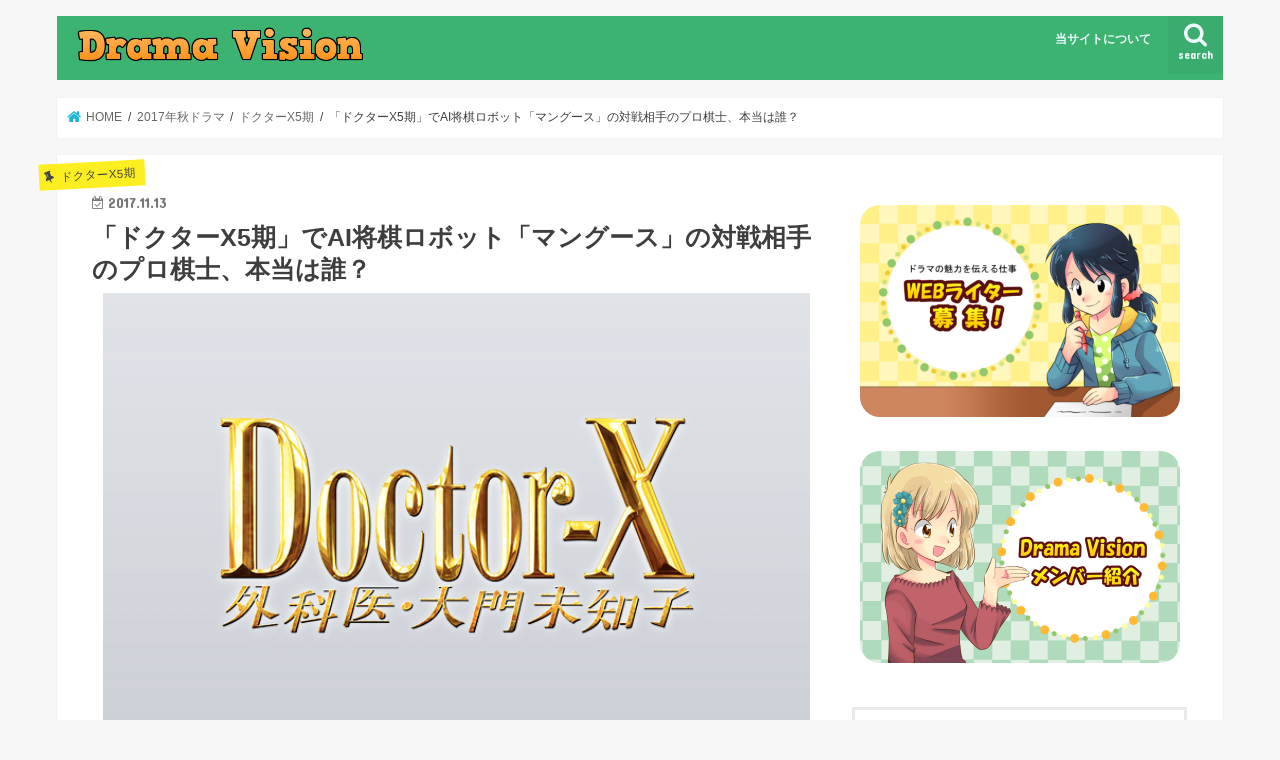

--- FILE ---
content_type: text/html; charset=UTF-8
request_url: https://d-rev.net/doctorx5-mongoose/
body_size: 22603
content:
<!doctype html>
<html lang="ja">

<head>
<meta charset="utf-8">
<meta http-equiv="X-UA-Compatible" content="IE=edge">
<title>  「ドクターX5期」でAI将棋ロボット「マングース」の対戦相手のプロ棋士、本当は誰？ | Drama Vision</title>
<meta name="HandheldFriendly" content="True">
<meta name="MobileOptimized" content="320">
<meta name="viewport" content="width=device-width, initial-scale=1"/>

<link rel="apple-touch-icon" href="https://d-rev.net/wp-content/uploads/2017/07/d-logo3.png"><link rel="icon" href="https://d-rev.net/wp-content/uploads/2017/07/d-logo1.png">
<link rel="pingback" href="https://d-rev.net/xmlrpc.php">

<!--[if IE]>
<link rel="shortcut icon" href="https://d-rev.net/wp-content/uploads/2017/07/d-logo2.png"><![endif]-->

<!-- GAタグ -->
<script>
  (function(i,s,o,g,r,a,m){i['GoogleAnalyticsObject']=r;i[r]=i[r]||function(){
  (i[r].q=i[r].q||[]).push(arguments)},i[r].l=1*new Date();a=s.createElement(o),
  m=s.getElementsByTagName(o)[0];a.async=1;a.src=g;m.parentNode.insertBefore(a,m)
  })(window,document,'script','//www.google-analytics.com/analytics.js','ga');

  ga('create', 'UA-74450818-22', 'auto');
  ga('send', 'pageview');

</script>

<meta name="google-site-verification" content="5WwO-dtTY68E_Fu1uNoQ0c7qq76pwsedLAqODR9Mtjg" />
<meta name='robots' content='max-image-preview:large' />
<link rel='dns-prefetch' href='//secure.gravatar.com' />
<link rel='dns-prefetch' href='//ajax.googleapis.com' />
<link rel='dns-prefetch' href='//stats.wp.com' />
<link rel='dns-prefetch' href='//fonts.googleapis.com' />
<link rel='dns-prefetch' href='//maxcdn.bootstrapcdn.com' />
<link rel='dns-prefetch' href='//v0.wordpress.com' />
<link rel="alternate" type="application/rss+xml" title="Drama Vision &raquo; フィード" href="https://d-rev.net/feed/" />
<script type="text/javascript">
/* <![CDATA[ */
window._wpemojiSettings = {"baseUrl":"https:\/\/s.w.org\/images\/core\/emoji\/14.0.0\/72x72\/","ext":".png","svgUrl":"https:\/\/s.w.org\/images\/core\/emoji\/14.0.0\/svg\/","svgExt":".svg","source":{"concatemoji":"https:\/\/d-rev.net\/wp-includes\/js\/wp-emoji-release.min.js"}};
/*! This file is auto-generated */
!function(i,n){var o,s,e;function c(e){try{var t={supportTests:e,timestamp:(new Date).valueOf()};sessionStorage.setItem(o,JSON.stringify(t))}catch(e){}}function p(e,t,n){e.clearRect(0,0,e.canvas.width,e.canvas.height),e.fillText(t,0,0);var t=new Uint32Array(e.getImageData(0,0,e.canvas.width,e.canvas.height).data),r=(e.clearRect(0,0,e.canvas.width,e.canvas.height),e.fillText(n,0,0),new Uint32Array(e.getImageData(0,0,e.canvas.width,e.canvas.height).data));return t.every(function(e,t){return e===r[t]})}function u(e,t,n){switch(t){case"flag":return n(e,"\ud83c\udff3\ufe0f\u200d\u26a7\ufe0f","\ud83c\udff3\ufe0f\u200b\u26a7\ufe0f")?!1:!n(e,"\ud83c\uddfa\ud83c\uddf3","\ud83c\uddfa\u200b\ud83c\uddf3")&&!n(e,"\ud83c\udff4\udb40\udc67\udb40\udc62\udb40\udc65\udb40\udc6e\udb40\udc67\udb40\udc7f","\ud83c\udff4\u200b\udb40\udc67\u200b\udb40\udc62\u200b\udb40\udc65\u200b\udb40\udc6e\u200b\udb40\udc67\u200b\udb40\udc7f");case"emoji":return!n(e,"\ud83e\udef1\ud83c\udffb\u200d\ud83e\udef2\ud83c\udfff","\ud83e\udef1\ud83c\udffb\u200b\ud83e\udef2\ud83c\udfff")}return!1}function f(e,t,n){var r="undefined"!=typeof WorkerGlobalScope&&self instanceof WorkerGlobalScope?new OffscreenCanvas(300,150):i.createElement("canvas"),a=r.getContext("2d",{willReadFrequently:!0}),o=(a.textBaseline="top",a.font="600 32px Arial",{});return e.forEach(function(e){o[e]=t(a,e,n)}),o}function t(e){var t=i.createElement("script");t.src=e,t.defer=!0,i.head.appendChild(t)}"undefined"!=typeof Promise&&(o="wpEmojiSettingsSupports",s=["flag","emoji"],n.supports={everything:!0,everythingExceptFlag:!0},e=new Promise(function(e){i.addEventListener("DOMContentLoaded",e,{once:!0})}),new Promise(function(t){var n=function(){try{var e=JSON.parse(sessionStorage.getItem(o));if("object"==typeof e&&"number"==typeof e.timestamp&&(new Date).valueOf()<e.timestamp+604800&&"object"==typeof e.supportTests)return e.supportTests}catch(e){}return null}();if(!n){if("undefined"!=typeof Worker&&"undefined"!=typeof OffscreenCanvas&&"undefined"!=typeof URL&&URL.createObjectURL&&"undefined"!=typeof Blob)try{var e="postMessage("+f.toString()+"("+[JSON.stringify(s),u.toString(),p.toString()].join(",")+"));",r=new Blob([e],{type:"text/javascript"}),a=new Worker(URL.createObjectURL(r),{name:"wpTestEmojiSupports"});return void(a.onmessage=function(e){c(n=e.data),a.terminate(),t(n)})}catch(e){}c(n=f(s,u,p))}t(n)}).then(function(e){for(var t in e)n.supports[t]=e[t],n.supports.everything=n.supports.everything&&n.supports[t],"flag"!==t&&(n.supports.everythingExceptFlag=n.supports.everythingExceptFlag&&n.supports[t]);n.supports.everythingExceptFlag=n.supports.everythingExceptFlag&&!n.supports.flag,n.DOMReady=!1,n.readyCallback=function(){n.DOMReady=!0}}).then(function(){return e}).then(function(){var e;n.supports.everything||(n.readyCallback(),(e=n.source||{}).concatemoji?t(e.concatemoji):e.wpemoji&&e.twemoji&&(t(e.twemoji),t(e.wpemoji)))}))}((window,document),window._wpemojiSettings);
/* ]]> */
</script>
<style id='wp-emoji-styles-inline-css' type='text/css'>

	img.wp-smiley, img.emoji {
		display: inline !important;
		border: none !important;
		box-shadow: none !important;
		height: 1em !important;
		width: 1em !important;
		margin: 0 0.07em !important;
		vertical-align: -0.1em !important;
		background: none !important;
		padding: 0 !important;
	}
</style>
<link rel='stylesheet' id='wp-block-library-css' href='https://d-rev.net/wp-includes/css/dist/block-library/style.min.css' type='text/css' media='all' />
<style id='wp-block-library-inline-css' type='text/css'>
.has-text-align-justify{text-align:justify;}
</style>
<link rel='stylesheet' id='mediaelement-css' href='https://d-rev.net/wp-includes/js/mediaelement/mediaelementplayer-legacy.min.css' type='text/css' media='all' />
<link rel='stylesheet' id='wp-mediaelement-css' href='https://d-rev.net/wp-includes/js/mediaelement/wp-mediaelement.min.css' type='text/css' media='all' />
<style id='classic-theme-styles-inline-css' type='text/css'>
/*! This file is auto-generated */
.wp-block-button__link{color:#fff;background-color:#32373c;border-radius:9999px;box-shadow:none;text-decoration:none;padding:calc(.667em + 2px) calc(1.333em + 2px);font-size:1.125em}.wp-block-file__button{background:#32373c;color:#fff;text-decoration:none}
</style>
<style id='global-styles-inline-css' type='text/css'>
body{--wp--preset--color--black: #000000;--wp--preset--color--cyan-bluish-gray: #abb8c3;--wp--preset--color--white: #ffffff;--wp--preset--color--pale-pink: #f78da7;--wp--preset--color--vivid-red: #cf2e2e;--wp--preset--color--luminous-vivid-orange: #ff6900;--wp--preset--color--luminous-vivid-amber: #fcb900;--wp--preset--color--light-green-cyan: #7bdcb5;--wp--preset--color--vivid-green-cyan: #00d084;--wp--preset--color--pale-cyan-blue: #8ed1fc;--wp--preset--color--vivid-cyan-blue: #0693e3;--wp--preset--color--vivid-purple: #9b51e0;--wp--preset--gradient--vivid-cyan-blue-to-vivid-purple: linear-gradient(135deg,rgba(6,147,227,1) 0%,rgb(155,81,224) 100%);--wp--preset--gradient--light-green-cyan-to-vivid-green-cyan: linear-gradient(135deg,rgb(122,220,180) 0%,rgb(0,208,130) 100%);--wp--preset--gradient--luminous-vivid-amber-to-luminous-vivid-orange: linear-gradient(135deg,rgba(252,185,0,1) 0%,rgba(255,105,0,1) 100%);--wp--preset--gradient--luminous-vivid-orange-to-vivid-red: linear-gradient(135deg,rgba(255,105,0,1) 0%,rgb(207,46,46) 100%);--wp--preset--gradient--very-light-gray-to-cyan-bluish-gray: linear-gradient(135deg,rgb(238,238,238) 0%,rgb(169,184,195) 100%);--wp--preset--gradient--cool-to-warm-spectrum: linear-gradient(135deg,rgb(74,234,220) 0%,rgb(151,120,209) 20%,rgb(207,42,186) 40%,rgb(238,44,130) 60%,rgb(251,105,98) 80%,rgb(254,248,76) 100%);--wp--preset--gradient--blush-light-purple: linear-gradient(135deg,rgb(255,206,236) 0%,rgb(152,150,240) 100%);--wp--preset--gradient--blush-bordeaux: linear-gradient(135deg,rgb(254,205,165) 0%,rgb(254,45,45) 50%,rgb(107,0,62) 100%);--wp--preset--gradient--luminous-dusk: linear-gradient(135deg,rgb(255,203,112) 0%,rgb(199,81,192) 50%,rgb(65,88,208) 100%);--wp--preset--gradient--pale-ocean: linear-gradient(135deg,rgb(255,245,203) 0%,rgb(182,227,212) 50%,rgb(51,167,181) 100%);--wp--preset--gradient--electric-grass: linear-gradient(135deg,rgb(202,248,128) 0%,rgb(113,206,126) 100%);--wp--preset--gradient--midnight: linear-gradient(135deg,rgb(2,3,129) 0%,rgb(40,116,252) 100%);--wp--preset--font-size--small: 13px;--wp--preset--font-size--medium: 20px;--wp--preset--font-size--large: 36px;--wp--preset--font-size--x-large: 42px;--wp--preset--spacing--20: 0.44rem;--wp--preset--spacing--30: 0.67rem;--wp--preset--spacing--40: 1rem;--wp--preset--spacing--50: 1.5rem;--wp--preset--spacing--60: 2.25rem;--wp--preset--spacing--70: 3.38rem;--wp--preset--spacing--80: 5.06rem;--wp--preset--shadow--natural: 6px 6px 9px rgba(0, 0, 0, 0.2);--wp--preset--shadow--deep: 12px 12px 50px rgba(0, 0, 0, 0.4);--wp--preset--shadow--sharp: 6px 6px 0px rgba(0, 0, 0, 0.2);--wp--preset--shadow--outlined: 6px 6px 0px -3px rgba(255, 255, 255, 1), 6px 6px rgba(0, 0, 0, 1);--wp--preset--shadow--crisp: 6px 6px 0px rgba(0, 0, 0, 1);}:where(.is-layout-flex){gap: 0.5em;}:where(.is-layout-grid){gap: 0.5em;}body .is-layout-flow > .alignleft{float: left;margin-inline-start: 0;margin-inline-end: 2em;}body .is-layout-flow > .alignright{float: right;margin-inline-start: 2em;margin-inline-end: 0;}body .is-layout-flow > .aligncenter{margin-left: auto !important;margin-right: auto !important;}body .is-layout-constrained > .alignleft{float: left;margin-inline-start: 0;margin-inline-end: 2em;}body .is-layout-constrained > .alignright{float: right;margin-inline-start: 2em;margin-inline-end: 0;}body .is-layout-constrained > .aligncenter{margin-left: auto !important;margin-right: auto !important;}body .is-layout-constrained > :where(:not(.alignleft):not(.alignright):not(.alignfull)){max-width: var(--wp--style--global--content-size);margin-left: auto !important;margin-right: auto !important;}body .is-layout-constrained > .alignwide{max-width: var(--wp--style--global--wide-size);}body .is-layout-flex{display: flex;}body .is-layout-flex{flex-wrap: wrap;align-items: center;}body .is-layout-flex > *{margin: 0;}body .is-layout-grid{display: grid;}body .is-layout-grid > *{margin: 0;}:where(.wp-block-columns.is-layout-flex){gap: 2em;}:where(.wp-block-columns.is-layout-grid){gap: 2em;}:where(.wp-block-post-template.is-layout-flex){gap: 1.25em;}:where(.wp-block-post-template.is-layout-grid){gap: 1.25em;}.has-black-color{color: var(--wp--preset--color--black) !important;}.has-cyan-bluish-gray-color{color: var(--wp--preset--color--cyan-bluish-gray) !important;}.has-white-color{color: var(--wp--preset--color--white) !important;}.has-pale-pink-color{color: var(--wp--preset--color--pale-pink) !important;}.has-vivid-red-color{color: var(--wp--preset--color--vivid-red) !important;}.has-luminous-vivid-orange-color{color: var(--wp--preset--color--luminous-vivid-orange) !important;}.has-luminous-vivid-amber-color{color: var(--wp--preset--color--luminous-vivid-amber) !important;}.has-light-green-cyan-color{color: var(--wp--preset--color--light-green-cyan) !important;}.has-vivid-green-cyan-color{color: var(--wp--preset--color--vivid-green-cyan) !important;}.has-pale-cyan-blue-color{color: var(--wp--preset--color--pale-cyan-blue) !important;}.has-vivid-cyan-blue-color{color: var(--wp--preset--color--vivid-cyan-blue) !important;}.has-vivid-purple-color{color: var(--wp--preset--color--vivid-purple) !important;}.has-black-background-color{background-color: var(--wp--preset--color--black) !important;}.has-cyan-bluish-gray-background-color{background-color: var(--wp--preset--color--cyan-bluish-gray) !important;}.has-white-background-color{background-color: var(--wp--preset--color--white) !important;}.has-pale-pink-background-color{background-color: var(--wp--preset--color--pale-pink) !important;}.has-vivid-red-background-color{background-color: var(--wp--preset--color--vivid-red) !important;}.has-luminous-vivid-orange-background-color{background-color: var(--wp--preset--color--luminous-vivid-orange) !important;}.has-luminous-vivid-amber-background-color{background-color: var(--wp--preset--color--luminous-vivid-amber) !important;}.has-light-green-cyan-background-color{background-color: var(--wp--preset--color--light-green-cyan) !important;}.has-vivid-green-cyan-background-color{background-color: var(--wp--preset--color--vivid-green-cyan) !important;}.has-pale-cyan-blue-background-color{background-color: var(--wp--preset--color--pale-cyan-blue) !important;}.has-vivid-cyan-blue-background-color{background-color: var(--wp--preset--color--vivid-cyan-blue) !important;}.has-vivid-purple-background-color{background-color: var(--wp--preset--color--vivid-purple) !important;}.has-black-border-color{border-color: var(--wp--preset--color--black) !important;}.has-cyan-bluish-gray-border-color{border-color: var(--wp--preset--color--cyan-bluish-gray) !important;}.has-white-border-color{border-color: var(--wp--preset--color--white) !important;}.has-pale-pink-border-color{border-color: var(--wp--preset--color--pale-pink) !important;}.has-vivid-red-border-color{border-color: var(--wp--preset--color--vivid-red) !important;}.has-luminous-vivid-orange-border-color{border-color: var(--wp--preset--color--luminous-vivid-orange) !important;}.has-luminous-vivid-amber-border-color{border-color: var(--wp--preset--color--luminous-vivid-amber) !important;}.has-light-green-cyan-border-color{border-color: var(--wp--preset--color--light-green-cyan) !important;}.has-vivid-green-cyan-border-color{border-color: var(--wp--preset--color--vivid-green-cyan) !important;}.has-pale-cyan-blue-border-color{border-color: var(--wp--preset--color--pale-cyan-blue) !important;}.has-vivid-cyan-blue-border-color{border-color: var(--wp--preset--color--vivid-cyan-blue) !important;}.has-vivid-purple-border-color{border-color: var(--wp--preset--color--vivid-purple) !important;}.has-vivid-cyan-blue-to-vivid-purple-gradient-background{background: var(--wp--preset--gradient--vivid-cyan-blue-to-vivid-purple) !important;}.has-light-green-cyan-to-vivid-green-cyan-gradient-background{background: var(--wp--preset--gradient--light-green-cyan-to-vivid-green-cyan) !important;}.has-luminous-vivid-amber-to-luminous-vivid-orange-gradient-background{background: var(--wp--preset--gradient--luminous-vivid-amber-to-luminous-vivid-orange) !important;}.has-luminous-vivid-orange-to-vivid-red-gradient-background{background: var(--wp--preset--gradient--luminous-vivid-orange-to-vivid-red) !important;}.has-very-light-gray-to-cyan-bluish-gray-gradient-background{background: var(--wp--preset--gradient--very-light-gray-to-cyan-bluish-gray) !important;}.has-cool-to-warm-spectrum-gradient-background{background: var(--wp--preset--gradient--cool-to-warm-spectrum) !important;}.has-blush-light-purple-gradient-background{background: var(--wp--preset--gradient--blush-light-purple) !important;}.has-blush-bordeaux-gradient-background{background: var(--wp--preset--gradient--blush-bordeaux) !important;}.has-luminous-dusk-gradient-background{background: var(--wp--preset--gradient--luminous-dusk) !important;}.has-pale-ocean-gradient-background{background: var(--wp--preset--gradient--pale-ocean) !important;}.has-electric-grass-gradient-background{background: var(--wp--preset--gradient--electric-grass) !important;}.has-midnight-gradient-background{background: var(--wp--preset--gradient--midnight) !important;}.has-small-font-size{font-size: var(--wp--preset--font-size--small) !important;}.has-medium-font-size{font-size: var(--wp--preset--font-size--medium) !important;}.has-large-font-size{font-size: var(--wp--preset--font-size--large) !important;}.has-x-large-font-size{font-size: var(--wp--preset--font-size--x-large) !important;}
.wp-block-navigation a:where(:not(.wp-element-button)){color: inherit;}
:where(.wp-block-post-template.is-layout-flex){gap: 1.25em;}:where(.wp-block-post-template.is-layout-grid){gap: 1.25em;}
:where(.wp-block-columns.is-layout-flex){gap: 2em;}:where(.wp-block-columns.is-layout-grid){gap: 2em;}
.wp-block-pullquote{font-size: 1.5em;line-height: 1.6;}
</style>
<link rel='stylesheet' id='contact-form-7-css' href='https://d-rev.net/wp-content/plugins/contact-form-7/includes/css/styles.css' type='text/css' media='all' />
<link rel='stylesheet' id='dashicons-css' href='https://d-rev.net/wp-includes/css/dashicons.min.css' type='text/css' media='all' />
<link rel='stylesheet' id='post-views-counter-frontend-css' href='https://d-rev.net/wp-content/plugins/post-views-counter/css/frontend.min.css' type='text/css' media='all' />
<link rel='stylesheet' id='toc-screen-css' href='https://d-rev.net/wp-content/plugins/table-of-contents-plus/screen.min.css' type='text/css' media='all' />
<style id='toc-screen-inline-css' type='text/css'>
div#toc_container ul li {font-size: 90%;}
</style>
<link rel='stylesheet' id='style-css' href='https://d-rev.net/wp-content/themes/jstork/style.css' type='text/css' media='all' />
<link rel='stylesheet' id='child-style-css' href='https://d-rev.net/wp-content/themes/jstork_custom/style.css' type='text/css' media='all' />
<link rel='stylesheet' id='slick-css' href='https://d-rev.net/wp-content/themes/jstork/library/css/slick.css' type='text/css' media='all' />
<link rel='stylesheet' id='shortcode-css' href='https://d-rev.net/wp-content/themes/jstork/library/css/shortcode.css' type='text/css' media='all' />
<link rel='stylesheet' id='gf_Concert-css' href='//fonts.googleapis.com/css?family=Concert+One' type='text/css' media='all' />
<link rel='stylesheet' id='gf_Lato-css' href='//fonts.googleapis.com/css?family=Lato' type='text/css' media='all' />
<link rel='stylesheet' id='fontawesome-css' href='//maxcdn.bootstrapcdn.com/font-awesome/4.7.0/css/font-awesome.min.css' type='text/css' media='all' />
<link rel='stylesheet' id='remodal-css' href='https://d-rev.net/wp-content/themes/jstork/library/css/remodal.css' type='text/css' media='all' />
<link rel='stylesheet' id='animate-css' href='https://d-rev.net/wp-content/themes/jstork/library/css/animate.min.css' type='text/css' media='all' />
<link rel='stylesheet' id='jetpack_css-css' href='https://d-rev.net/wp-content/plugins/jetpack/css/jetpack.css' type='text/css' media='all' />
<script type="text/javascript" src="//ajax.googleapis.com/ajax/libs/jquery/1.12.4/jquery.min.js" id="jquery-js"></script>
<script type="text/javascript" src="https://d-rev.net/wp-content/plugins/scrolling-anchors/js/jquery.easing.1.3.js" id="jquery-easing-js"></script>
<link rel="https://api.w.org/" href="https://d-rev.net/wp-json/" /><link rel="alternate" type="application/json" href="https://d-rev.net/wp-json/wp/v2/posts/11335" /><link rel="EditURI" type="application/rsd+xml" title="RSD" href="https://d-rev.net/xmlrpc.php?rsd" />

<link rel="canonical" href="https://d-rev.net/doctorx5-mongoose/" />
<link rel='shortlink' href='https://wp.me/p90DBy-2WP' />
<link rel="alternate" type="application/json+oembed" href="https://d-rev.net/wp-json/oembed/1.0/embed?url=https%3A%2F%2Fd-rev.net%2Fdoctorx5-mongoose%2F" />
<link rel="alternate" type="text/xml+oembed" href="https://d-rev.net/wp-json/oembed/1.0/embed?url=https%3A%2F%2Fd-rev.net%2Fdoctorx5-mongoose%2F&#038;format=xml" />
	<style>img#wpstats{display:none}</style>
		<style type="text/css">
body{color: #3E3E3E;}
a, #breadcrumb li.bc_homelink a::before, .authorbox .author_sns li a::before{color: #1BB4D3;}
a:hover{color: #E69B9B;}
.article-footer .post-categories li a,.article-footer .tags a,.accordionBtn{  background: #1BB4D3;  border-color: #1BB4D3;}
.article-footer .tags a{color:#1BB4D3; background: none;}
.article-footer .post-categories li a:hover,.article-footer .tags a:hover,.accordionBtn.active{ background:#E69B9B;  border-color:#E69B9B;}
input[type="text"],input[type="password"],input[type="datetime"],input[type="datetime-local"],input[type="date"],input[type="month"],input[type="time"],input[type="week"],input[type="number"],input[type="email"],input[type="url"],input[type="search"],input[type="tel"],input[type="color"],select,textarea,.field { background-color: #ffffff;}
.header{color: #ffffff;}
.bgfull .header,.header.bg,.header #inner-header,.menu-sp{background: #3cb371;}
#logo a{color: #eeee22;}
#g_nav .nav li a,.nav_btn,.menu-sp a,.menu-sp a,.menu-sp > ul:after{color: #edf9fc;}
#logo a:hover,#g_nav .nav li a:hover,.nav_btn:hover{color:#eeeeee;}
@media only screen and (min-width: 768px) {
.nav > li > a:after{background: #eeeeee;}
.nav ul {background: #666666;}
#g_nav .nav li ul.sub-menu li a{color: #f7f7f7;}
}
@media only screen and (max-width: 1165px) {
.site_description{background: #3cb371; color: #ffffff;}
}
#inner-content, #breadcrumb, .entry-content blockquote:before, .entry-content blockquote:after{background: #ffffff}
.top-post-list .post-list:before{background: #1BB4D3;}
.widget li a:after{color: #1BB4D3;}
.entry-content h2,.widgettitle,.accordion::before{background: #3cb371; color: #ffffff;}
.entry-content h3{border-color: #3cb371;}
.h_boader .entry-content h2{border-color: #3cb371; color: #3E3E3E;}
.h_balloon .entry-content h2:after{border-top-color: #3cb371;}
.entry-content ul li:before{ background: #3cb371;}
.entry-content ol li:before{ background: #3cb371;}
.post-list-card .post-list .eyecatch .cat-name,.top-post-list .post-list .eyecatch .cat-name,.byline .cat-name,.single .authorbox .author-newpost li .cat-name,.related-box li .cat-name,.carouselwrap .cat-name,.eyecatch .cat-name{background: #fcee21; color:  #444444;}
ul.wpp-list li a:before{background: #3cb371; color: #ffffff;}
.readmore a{border:1px solid #1BB4D3;color:#1BB4D3;}
.readmore a:hover{background:#1BB4D3;color:#fff;}
.btn-wrap a{background: #1BB4D3;border: 1px solid #1BB4D3;}
.btn-wrap a:hover{background: #E69B9B;border-color: #E69B9B;}
.btn-wrap.simple a{border:1px solid #1BB4D3;color:#1BB4D3;}
.btn-wrap.simple a:hover{background:#1BB4D3;}
.blue-btn, .comment-reply-link, #submit { background-color: #1BB4D3; }
.blue-btn:hover, .comment-reply-link:hover, #submit:hover, .blue-btn:focus, .comment-reply-link:focus, #submit:focus {background-color: #E69B9B; }
#sidebar1{color: #444444;}
.widget:not(.widget_text) a{color:#666666;}
.widget:not(.widget_text) a:hover{color:#999999;}
.bgfull #footer-top,#footer-top .inner,.cta-inner{background-color: #666666; color: #CACACA;}
.footer a,#footer-top a{color: #f7f7f7;}
#footer-top .widgettitle{color: #CACACA;}
.bgfull .footer,.footer.bg,.footer .inner {background-color: #666666;color: #CACACA;}
.footer-links li a:before{ color: #3cb371;}
.pagination a, .pagination span,.page-links a{border-color: #1BB4D3; color: #1BB4D3;}
.pagination .current,.pagination .current:hover,.page-links ul > li > span{background-color: #1BB4D3; border-color: #1BB4D3;}
.pagination a:hover, .pagination a:focus,.page-links a:hover, .page-links a:focus{background-color: #1BB4D3; color: #fff;}
</style>

<!-- Jetpack Open Graph Tags -->
<meta property="og:type" content="article" />
<meta property="og:title" content="「ドクターX5期」でAI将棋ロボット「マングース」の対戦相手のプロ棋士、本当は誰？" />
<meta property="og:url" content="https://d-rev.net/doctorx5-mongoose/" />
<meta property="og:description" content="「ドクターX5期」5話でAI将棋ロボット「マングース」の対戦相手となった五反田五郎五段のモデルとなったプロ棋士&hellip;" />
<meta property="article:published_time" content="2017-11-13T03:18:28+00:00" />
<meta property="article:modified_time" content="2017-11-13T03:18:28+00:00" />
<meta property="og:site_name" content="Drama Vision" />
<meta property="og:image" content="https://d-rev.net/wp-content/uploads/2017/10/doctor-x.png" />
<meta property="og:image:width" content="707" />
<meta property="og:image:height" content="454" />
<meta property="og:image:alt" content="" />
<meta property="og:locale" content="ja_JP" />
<meta name="twitter:text:title" content="「ドクターX5期」でAI将棋ロボット「マングース」の対戦相手のプロ棋士、本当は誰？" />
<meta name="twitter:image" content="https://d-rev.net/wp-content/uploads/2017/10/doctor-x.png?w=640" />
<meta name="twitter:card" content="summary_large_image" />

<!-- End Jetpack Open Graph Tags -->
<link rel="icon" href="https://d-rev.net/wp-content/uploads/2017/07/cropped-d-logo3-32x32.png" sizes="32x32" />
<link rel="icon" href="https://d-rev.net/wp-content/uploads/2017/07/cropped-d-logo3-192x192.png" sizes="192x192" />
<link rel="apple-touch-icon" href="https://d-rev.net/wp-content/uploads/2017/07/cropped-d-logo3-180x180.png" />
<meta name="msapplication-TileImage" content="https://d-rev.net/wp-content/uploads/2017/07/cropped-d-logo3-270x270.png" />
<style id="sccss">/* カスタム CSS をここに入力してください */

h5 {
     position: relative;
     padding-left: 1em;
     padding-left: 25px;
}
 
h5::after {
     position: absolute;
     top: 50%;
     left:0;
     transform:translateY(-50%);
     content: '';
     width: 10px;
     height:10px;
     border: solid 4px #ff8c00;
     border-radius:100%;
}

h4 {
position: relative;
}

h4:after {
content: "";
display: block;
height: 4px;
background: -moz-linear-gradient(to right, rgb(111, 185, 99), transparent);
background: -webkit-linear-gradient(to right, rgb(111, 185, 99), transparent);
background: linear-gradient(to right, rgb(111, 185, 99), transparent);
}

.um_yellow {
color: #000!important;
background: linear-gradient(transparent 80%, #ffff66 80%);
}

.um_green {
color: #000!important;
background: linear-gradient(transparent 60%, #66FFCC 60%);
}

.um_blue {
color: #000!important;
background: linear-gradient(transparent 60%, #66ccff 60%);
}

.um_pink {
color: #000!important;
background: linear-gradient(transparent 60%, #ff66ff 60%);
}

.red{
color:red;
}

.green{
color:green;
}

.blue{
color:blue;
}

.b{
font-weight:bold;
}

.hanten{
color: #ffffff;
background-color: #000000;
}

.back-r{
background-color: #ffdede;
padding:  10px;
}

.back-g{
background-color: #deffde;
padding:  10px;
}

.back-b{
background-color: #dedeff;
padding:  10px;
}

.backorange{
  color:#000;
  background-color:rgba(255,204,0,.42);
  padding:4px;
  border-radius:5px
}

.backpink{
  color:#000;
  background-color:#ffc0cb;
  padding:4px;
  border-radius:5px
}

.backblue{
  color:#000;
  background-color:#87cefa;
  padding:4px;
  border-radius:5px
}

.simplebox {
    padding: 0.5em 1em;
    margin: 2em 0;
    background: #FFF;
    border: solid 1px #696969;/*線*/
    border-radius: 10px;/*角の丸み*/
}

.pointbox {
    position: relative;
    margin: 2em 0;
    padding: 0.5em 1em;
    border: solid 3px #95ccff;
    border-radius: 8px;
}
.pointbox .box-title {
    position: absolute;
    display: inline-block;
    top: -13px;
    left: 10px;
    padding: 0 9px;
    line-height: 1;
    font-size: 19px;
    background: #FFF;
    color: #95ccff;
    font-weight: bold;
}

.checkbox {
    position: relative;
    margin: 2em 0;
    padding: 0.5em 1em;
    border: solid 3px #ffa500;
    border-radius: 8px;
}
.checkbox .box-title {
    position: absolute;
    display: inline-block;
    top: -13px;
    left: 10px;
    padding: 0 9px;
    line-height: 1;
    font-size: 19px;
    background: #FFF;
    color: #ffa500;
    font-weight: bold;
}

.text-del-line {
  text-decoration: line-through red;
  }

/* ツイッターボタン */
.btn-social-long-twitter {
  color: #FFF;/*文字・アイコン色*/
  border-radius: 7px;/*角丸に*/
  display: inline-block;
  height: 30px;/*高さ*/
  width: 150px;/*幅*/
  text-align: center;/*中身を中央寄せ*/
  font-size: 15px;/*文字のサイズ*/
  line-height: 30px;/*高さと合わせる*/
  background: #1da1f3;
  overflow: hidden;/*はみ出た部分を隠す*/
  text-decoration:none;/*下線は消す*/
  margin-top: 2px;
  margin-bottom: 2px;
}

.btn-social-long-twitter .fa-twitter {
  text-shadow: 2px 2px 0px #4287d6;
  font-size: 20px;
}

.btn-social-long-twitter span {
  display:inline-block;
  transition: .5s;
}

.btn-social-long-twitter:hover span {
  -webkit-transform: rotateX(360deg);
  transform: rotateX(360deg);
}

/* インスタグラムボタン */
.btn-social-long-insta {
  /*ボタンの下地*/
  color: #FFF;/*文字・アイコン色*/
  border-radius: 7px;/*角丸に*/
  position: relative;
  display: inline-block;
  height: 30px;/*高さ*/
  width: 150px;/*幅*/
  text-align: center;/*中身を中央寄せ*/
  font-size: 15px;/*文字のサイズ*/
  line-height: 30px;/*高さと合わせる*/
  background: linear-gradient(135deg, #427eff 0%, #f13f79 70%) no-repeat;/*グラデーション①*/
  overflow: hidden;/*はみ出た部分を隠す*/
  text-decoration:none;/*下線は消す*/
  margin-top: 2px;
  margin-bottom: 2px;
}

.btn-social-long-insta:before {
  /*グラデーション②*/
  content: '';
  position: absolute;
  top: 0;
  left: 0;
  width: 100%;/*全体を覆う*/
  height: 100%;/*全体を覆う*/
  background: linear-gradient(15deg, #ffdb2c, rgb(249, 118, 76) 25%, rgba(255, 77, 64, 0) 50%) no-repeat;
}

.btn-social-long-insta .fa-instagram {
  /*アイコン*/
  font-size: 20px;/*アイコンサイズ*/
  position: relative;
  top: 1px;/*アイコン位置の微調整*/
}

.btn-social-long-insta span {
  /*テキスト*/
  display:inline-block;
  position: relative;
  transition: .5s}

.btn-social-long-insta:hover span {
  /*ホバーで一周回転*/
  -webkit-transform: rotateX(360deg);
  transform: rotateX(360deg);
}


/* パソコンで見たときは"pc"のclassがついた画像が表示される */
.pc_ad { display: block !important; }
.sp_ad { display: block !important; }
/* スマートフォンで見たときは"sp"のclassがついた画像が表示される */
@media only screen and (max-width: 750px) {
.pc_ad { display: none !important; }
.sp_ad { display: block !important; }
}

/*--------------------------------------
  ヨメレバ・カエレバ（レスポンシブ）
--------------------------------------*/
.booklink-box, .kaerebalink-box{
    padding:25px;
    margin-bottom: 10px;
    border:double #CCC;
    overflow: hidden;
    font-size:small;
}
.booklink-image, .kaerebalink-image{
    margin:0 15px 0 0;
    float:left;
    min-width: 160px;
    text-align: center;
}
.booklink-image img, .kaerebalink-image img{
    margin:0 auto;
    text-align:center;
}
.booklink-info, .kaerebalink-info{
    margin:0;
    line-height:120%;
    overflow: hidden;
}
.booklink-name, .kaerebalink-name{
    margin-bottom:24px;
    line-height:1.5em;
}
.booklink-powered-date, .kaerebalink-powered-date{
     font-size:8px;
     margin-top:10px;
     font-family:verdana;
     line-height:120%;
}
.booklink-detail, .kaerebalink-detail{font-size: 12px;}
.booklink-powered-date, .kaerebalink-detail{margin-bottom:15px;}
.booklink-link2, .kaerebalink-link1{margin-top:10px;}
.booklink-link2 a,
.kaerebalink-link1 a{
    width:30%;
    -moz-border-radius:5px;
    -webkit-border-radius:5px;
    border-radius:5px;
    display:inline-block;
    margin:5px 2px 0 0;
    padding:10px 1px;
    text-align:center;
    float:left;
    text-decoration:none;
    font-weight:800;
    text-shadow:1px 1px 1px #dcdcdc;
    font-size:12px;
    color: #fff !important;
}
.booklink-link2 a:hover,
.kaerebalink-link1 a:hover{opacity: 0.6;}
.booklink-link2 a:active
.kaerebalink-link1 a:active{
    position:relative;
    top:1px;
}
/*ボタンを変えるときはここから*/
.shoplinkamazon a{color:#FF9901 !important;border: 1px solid #FF9901 !important;}
.shoplinkrakuten a{color:#c20004 !important;border: 1px solid #c20004 !important;}
.shoplinkkindle a{color:#007dcd !important;border: 1px solid #007dcd !important;}
.shoplinkkakakucom a{color:#314995 !important;border: 1px solid #314995;}
.shoplinkyahoo a{color:#7b0099 !important;border: 1px solid #7b0099 !important;}
/*ここまでを変更*/
.shoplinkyahoo img{display:none;}
.shoplinkyahoo a{font-size:10px;}
.booklink-footer{display: none;}

@media screen and (max-width: 680px) {
.booklink-box, .kaerebalink-box{padding:15px;}
.booklink-image, .kaerebalink-image{
    width: 100px !important;
    min-width: initial;
}
.booklink-name > a, .kaerebalink-name > a{
    font-size: 15px;
    font-weight: bold;
}
.booklink-name, .kaerebalink-name{margin-bottom:12px;}
.booklink-powered-date, .kaerebalink-powered-date{margin-top:5px;}
.booklink-link2 a,
.kaerebalink-link1 a{
    width:calc(100% - 4px);
    -moz-border-radius:5px;
    -webkit-border-radius:5px;
    border-radius:5px;
    margin: 2px 0px;
    padding:10px 0px;
}
}

/* 揺れるアニメーション */
.korokoro {
  animation: korokoro 3.5s infinite;
}
 
@keyframes korokoro {
  0%   { transform: translate(0%, 0%); }
  3%   { transform: translate(2%, 0%) rotate(2deg); }
  10%  { transform: translate(-1%, 0%) rotate(-1deg); }
  17%  { transform: translate(0%, 0%) rotate(0deg); }
  100% { transform: translate(0%, 0%) rotate(0deg); }
}

.entry-content blockquote.twitter-tweet:before{
  content:'\f099';
  color: #1DA1F2;
}
.entry-content blockquote.twitter-tweet:after{
  content:none;
}
.entry-content blockquote.twitter-tweet{
  max-width: 500px;
  border-color: rgb(218,226,233);
  border-radius: 5px;
}


/** 目次のカスタマイズ **/

@media only screen and (min-width: 767px){

/* 目次の枠線 */
#toc_container{
border-top: solid 8px 
#6bb6ff;
background:#fcfcff !important;
}

/* 目次タイトルのフォント設定 */
p.toc_title {
font-size:24px;
color:#6bb6ff;
position:relative;
left:-39% !important;
top:10px;
}

/* 目次のh2フォント設定 */
ul.toc_list li a {
font-size:16px;
font-weight:bold;
color:#222;
}

ul.toc_list li a:hover{
color:#f05689;
text-decoration:none;
}

/* 目次のh3フォント設定 */
.toc_list ul li a {
font-size:16px;
font-weight:normal;
color:#333;
}

.toc_list ul li a:hover {
color:#f05689;
text-decoration:none;
}

span.toc_toggle{
font-size: 14px !important;
}

span.toc_toggle a{
font-size: 14px;
color:#6bb6ff;
}

/**
#toc_container .toc_title::before {
display: inline-block;
color: #fff;
font-family: FontAwesome;
font-size: 20px;
line-height: 50px;
content: "\f0ca";
}
**/

#toc_container .toc_title:before {
display:inline-block; width: 50px;
height: 50px;
border-radius: 50%;
background:#6bb6ff;
margin-right:8px;
}

#toc_container li a{
border-top-width:0px;
line-height:15px;
}
}

@media only screen and (max-width: 766px){

/* 目次の枠線 */
#toc_container{
border-top: solid 8px 
#6bb6ff;
background:#fcfcff !important;
}

/* 目次のアイコン */
#toc_container .toc_title:before{
content: "\f0f6";/*アイコンの種類*/
font-family: FontAwesome;
display: inline-block;
margin-right:5px;
width: 1.2em;
color:#6bb6ff;
}

/* 目次のタイトル設定 */
p.toc_title {
text-align: center;
font-size:17px;
color:#6bb6ff;
}

/* 目次のh2フォント設定 */
ul.toc_list li a {
font-size:14px;
font-weight:bold;
line-height: 2em;
color:#777;
text-decoration:none;
}

ul.toc_list li a:hover{
color:#6bb6ff;
}

/* 目次のh3フォント設定 */
.toc_list ul li a {
font-size:14px;
font-weight:normal;
color:#888;
text-decoration:none;
}
}

/* 吹き出し */
.balloon {
	display:inline-block;
  position: relative; /* 三角の位置を固定するために設定 */
  margin: 10px; /* 上 左右 下のマージン */
  padding: 10px; /* ふきだし内の余白 */
  background: #3cb371; /* 背景色 */
	color: #ffffff;
}
.balloon::before { /* 三角の部分 */
  content: '';
  position: absolute; /* 位置固定 */
  bottom: -28px; /* 線幅の2倍 */
  left: 30px;
  margin-left: -14px; /* 線幅だけずらす */
  border: 14px solid transparent; /* 線幅の設定 */
  border-top-color: #3cb371; /* 吹き出しの地と同じ色 */
}
</style></head>

<body class="post-template-default single single-post postid-11335 single-format-standard bgnormal pannavi_on h_default sidebarright date_on">
	<div id="container">

<header class="header animated fadeIn " role="banner">
<div id="inner-header" class="wrap cf">
<div id="logo" class="gf fs_m">
<p class="h1 img"><a href="https://d-rev.net"><img src="https://d-rev.net/wp-content/uploads/2017/07/drama-vision-logo.png" alt="Drama Vision"></a></p>
</div>

<a href="#searchbox" data-remodal-target="searchbox" class="nav_btn search_btn"><span class="text gf">search</span></a>

<nav id="g_nav" role="navigation">
<ul id="menu-%e3%83%98%e3%83%83%e3%83%80%e3%83%a1%e3%83%8b%e3%83%a5%e3%83%bc" class="nav top-nav cf"><li id="menu-item-8666" class="menu-item menu-item-type-post_type menu-item-object-page menu-item-8666"><a href="https://d-rev.net/about/">当サイトについて</a></li>
</ul></nav>

<a href="#spnavi" data-remodal-target="spnavi" class="nav_btn"><span class="text gf">menu</span></a>



</div>
</header>


<div class="remodal" data-remodal-id="spnavi" data-remodal-options="hashTracking:false">
<button data-remodal-action="close" class="remodal-close"><span class="text gf">CLOSE</span></button>
<ul id="menu-%e3%83%98%e3%83%83%e3%83%80%e3%83%a1%e3%83%8b%e3%83%a5%e3%83%bc-1" class="sp_g_nav nav top-nav cf"><li class="menu-item menu-item-type-post_type menu-item-object-page menu-item-8666"><a href="https://d-rev.net/about/">当サイトについて</a></li>
</ul><button data-remodal-action="close" class="remodal-close"><span class="text gf">CLOSE</span></button>
</div>




<div class="remodal searchbox" data-remodal-id="searchbox" data-remodal-options="hashTracking:false">
<div class="search cf"><dl><dt>キーワードで記事を検索</dt><dd><form role="search" method="get" id="searchform" class="searchform cf" action="https://d-rev.net/" >
		<input type="search" placeholder="検索する" value="" name="s" id="s" />
		<button type="submit" id="searchsubmit" ><i class="fa fa-search"></i></button>
		</form></dd></dl></div>
<button data-remodal-action="close" class="remodal-close"><span class="text gf">CLOSE</span></button>
</div>






<div id="breadcrumb" class="breadcrumb inner wrap cf"><ul itemscope itemtype="http://schema.org/BreadcrumbList"><li itemprop="itemListElement" itemscope itemtype="http://schema.org/ListItem" class="bc_homelink"><a itemprop="item" href="https://d-rev.net/"><span itemprop="name"> HOME</span></a><meta itemprop="position" content="1" /></li><li itemprop="itemListElement" itemscope itemtype="http://schema.org/ListItem"><a itemprop="item" href="https://d-rev.net/category/2017-aki/"><span itemprop="name">2017年秋ドラマ</span></a><meta itemprop="position" content="2" /></li><li itemprop="itemListElement" itemscope itemtype="http://schema.org/ListItem"><a itemprop="item" href="https://d-rev.net/category/2017-aki/doctor-x5/"><span itemprop="name">ドクターX5期</span></a><meta itemprop="position" content="3" /></li><li itemprop="itemListElement" itemscope itemtype="http://schema.org/ListItem" class="bc_posttitle"><span itemprop="name">「ドクターX5期」でAI将棋ロボット「マングース」の対戦相手のプロ棋士、本当は誰？</span><meta itemprop="position" content="4" /></li></ul></div>
<div id="content">
<div id="inner-content" class="wrap cf">

<main id="main" class="m-all t-all d-5of7 cf" role="main">
<article id="post-11335" class="post-11335 post type-post status-publish format-standard has-post-thumbnail hentry category-doctor-x5 article cf" role="article">
<header class="article-header entry-header">
<p class="byline entry-meta vcard cf">
<span class="cat-name cat-id-28">ドクターX5期</span><time class="date gf entry-date updated"  datetime="2017-11-13">2017.11.13</time>

<span class="writer name author"><span class="fn">koiwa650</span></span>
</p>

<h1 class="entry-title single-title" itemprop="headline" rel="bookmark">「ドクターX5期」でAI将棋ロボット「マングース」の対戦相手のプロ棋士、本当は誰？</h1>

<figure class="eyecatch">
<img width="707" height="454" src="https://d-rev.net/wp-content/uploads/2017/10/doctor-x.png" class="attachment-post-thumbnail size-post-thumbnail wp-post-image" alt="" decoding="async" fetchpriority="high" srcset="https://d-rev.net/wp-content/uploads/2017/10/doctor-x.png 707w, https://d-rev.net/wp-content/uploads/2017/10/doctor-x-300x193.png 300w" sizes="(max-width: 707px) 100vw, 707px" /></figure>
<div class="share short">
<div class="sns">
<ul class="cf">

<li class="twitter"> 
<a target="blank" href="//twitter.com/intent/tweet?url=https%3A%2F%2Fd-rev.net%2Fdoctorx5-mongoose%2F&text=%E3%80%8C%E3%83%89%E3%82%AF%E3%82%BF%E3%83%BCX5%E6%9C%9F%E3%80%8D%E3%81%A7AI%E5%B0%86%E6%A3%8B%E3%83%AD%E3%83%9C%E3%83%83%E3%83%88%E3%80%8C%E3%83%9E%E3%83%B3%E3%82%B0%E3%83%BC%E3%82%B9%E3%80%8D%E3%81%AE%E5%AF%BE%E6%88%A6%E7%9B%B8%E6%89%8B%E3%81%AE%E3%83%97%E3%83%AD%E6%A3%8B%E5%A3%AB%E3%80%81%E6%9C%AC%E5%BD%93%E3%81%AF%E8%AA%B0%EF%BC%9F&tw_p=tweetbutton" onclick="window.open(this.href, 'tweetwindow', 'width=550, height=450,personalbar=0,toolbar=0,scrollbars=1,resizable=1'); return false;"><i class="fa fa-twitter"></i><span class="text">ツイート</span><span class="count"></span></a>
</li>

<li class="facebook">
<a href="//www.facebook.com/sharer.php?src=bm&u=https%3A%2F%2Fd-rev.net%2Fdoctorx5-mongoose%2F&t=%E3%80%8C%E3%83%89%E3%82%AF%E3%82%BF%E3%83%BCX5%E6%9C%9F%E3%80%8D%E3%81%A7AI%E5%B0%86%E6%A3%8B%E3%83%AD%E3%83%9C%E3%83%83%E3%83%88%E3%80%8C%E3%83%9E%E3%83%B3%E3%82%B0%E3%83%BC%E3%82%B9%E3%80%8D%E3%81%AE%E5%AF%BE%E6%88%A6%E7%9B%B8%E6%89%8B%E3%81%AE%E3%83%97%E3%83%AD%E6%A3%8B%E5%A3%AB%E3%80%81%E6%9C%AC%E5%BD%93%E3%81%AF%E8%AA%B0%EF%BC%9F" onclick="javascript:window.open(this.href, '', 'menubar=no,toolbar=no,resizable=yes,scrollbars=yes,height=300,width=600');return false;"><i class="fa fa-facebook"></i>
<span class="text">シェア</span><span class="count"></span></a>
</li>

<li class="hatebu">       
<a href="//b.hatena.ne.jp/add?mode=confirm&url=https://d-rev.net/doctorx5-mongoose/&title=%E3%80%8C%E3%83%89%E3%82%AF%E3%82%BF%E3%83%BCX5%E6%9C%9F%E3%80%8D%E3%81%A7AI%E5%B0%86%E6%A3%8B%E3%83%AD%E3%83%9C%E3%83%83%E3%83%88%E3%80%8C%E3%83%9E%E3%83%B3%E3%82%B0%E3%83%BC%E3%82%B9%E3%80%8D%E3%81%AE%E5%AF%BE%E6%88%A6%E7%9B%B8%E6%89%8B%E3%81%AE%E3%83%97%E3%83%AD%E6%A3%8B%E5%A3%AB%E3%80%81%E6%9C%AC%E5%BD%93%E3%81%AF%E8%AA%B0%EF%BC%9F" onclick="window.open(this.href, 'HBwindow', 'width=600, height=400, menubar=no, toolbar=no, scrollbars=yes'); return false;" target="_blank"><span class="text">はてブ</span><span class="count"></span></a>
</li>

<li class="line">
<a href="//line.me/R/msg/text/?%E3%80%8C%E3%83%89%E3%82%AF%E3%82%BF%E3%83%BCX5%E6%9C%9F%E3%80%8D%E3%81%A7AI%E5%B0%86%E6%A3%8B%E3%83%AD%E3%83%9C%E3%83%83%E3%83%88%E3%80%8C%E3%83%9E%E3%83%B3%E3%82%B0%E3%83%BC%E3%82%B9%E3%80%8D%E3%81%AE%E5%AF%BE%E6%88%A6%E7%9B%B8%E6%89%8B%E3%81%AE%E3%83%97%E3%83%AD%E6%A3%8B%E5%A3%AB%E3%80%81%E6%9C%AC%E5%BD%93%E3%81%AF%E8%AA%B0%EF%BC%9F%0Ahttps%3A%2F%2Fd-rev.net%2Fdoctorx5-mongoose%2F" target="_blank"><span>LINE</span></a>
</li>

<li class="pocket">
<a href="//getpocket.com/edit?url=https://d-rev.net/doctorx5-mongoose/&title=「ドクターX5期」でAI将棋ロボット「マングース」の対戦相手のプロ棋士、本当は誰？" onclick="window.open(this.href, 'FBwindow', 'width=550, height=350, menubar=no, toolbar=no, scrollbars=yes'); return false;"><i class="fa fa-get-pocket"></i><span class="text">Pocket</span><span class="count"></span></a></li>

</ul>
</div> 
</div></header>



<section class="entry-content cf">


<p>
「ドクターX5期」5話でAI将棋ロボット「マングース」の対戦相手となった五反田五郎五段のモデルとなったプロ棋士は誰だったのでしょうか？<br />
<br />
ネットでは、 <span class="red b">「たぶんモデルは藤井4段なのだろう」</span>という声が主流ですが、放送後には<span class="red b">「ロボットの名前がマングースって羽生（ハブ）を倒すためのAIってことですよね」</span>という意見が多く投稿されています。<br />
<br />
「ドクターX5期」の5話でモデルとなったプロ棋士が本当は誰だったのか、反応をまとめました。<br />
<div id="text-19" class="widget-in-article widget_text">			<div class="textwidget"><p><script async src="//pagead2.googlesyndication.com/pagead/js/adsbygoogle.js"></script><br />
<ins class="adsbygoogle"
     style="display:block; text-align:center;"
     data-ad-layout="in-article"
     data-ad-format="fluid"
     data-ad-client="ca-pub-4925341429826995"
     data-ad-slot="5662501744"></ins><br />
<script>
     (adsbygoogle = window.adsbygoogle || []).push({});
</script></p>
</div>
		</div><div id="toc_container" class="toc_white no_bullets"><p class="toc_title">もくじ</p><ul class="toc_list"><li><a href="#5AI"><span class="toc_number toc_depth_1">1</span> 5話でAI将棋ロボット・マングースの対戦相手となったプロ棋士は誰？</a></li><li><a href="#i"><span class="toc_number toc_depth_1">2</span> これまでのＡＩソフト（ロボット）とプロ棋士の対戦は？</a></li><li><a href="#X55"><span class="toc_number toc_depth_1">3</span> 「ドクターX5期」の5話のラストシーンに登場する「地獄の桂馬使い」とは？</a></li><li><a href="#i-2"><span class="toc_number toc_depth_1">4</span> ネットではどんな反応があったのか？</a></li><li><a href="#i-3"><span class="toc_number toc_depth_1">5</span> まとめ</a></li></ul></div>
<h2><span id="5AI">5話でAI将棋ロボット・マングースの対戦相手となったプロ棋士は誰？</span></h2>
</p>
<blockquote class="twitter-tweet" data-lang="ja"><p>
<p dir="ltr" lang="ja">今日のドクターXはそれはそれはたくましい出で立ちの間宮祥太朗さんが病に伏せる天才棋士を演じますのでお見逃しなきよう <a href="https://t.co/efpuu29RcG">pic.twitter.com/efpuu29RcG</a></p>
— 実日子 (@soware_i) <a href="https://twitter.com/soware_i/status/928516524322594816?ref_src=twsrc%5Etfw">2017年11月9日</a></p></blockquote>
<p>
<script async src="https://platform.twitter.com/widgets.js" charset="utf-8"></script>
<br />
「ドクターX5期」の5話でAI将棋ロボット・マングースの対戦相手となった五反田五郎五段のモデルとなったプロ棋士については、<br />
<br />
この春に連勝記録で大きな話題になった<span class="red b">藤井蒼汰4段する説</span>と、今まさに竜王戦の最中で永世七冠を目指している<span class="red b">羽生善治棋聖とする説</span>がネット上でぶつかり合っているのです。<br />
<br />
双方の意見を並べてみると、<br />
<br />
まず主流派の<span class="um_yellow b"><span class="b">藤井蒼汰4段がモデルだったとする説</span>のポイントは、</span><br />
<br />
<span class="b">・連勝記録を続ける若き天才棋士と言えば、人気となった中学生棋士藤井蒼汰4段しかいない<br />
・ドラマの中で五反田五郎の病室に残されていた雑誌「将棋世界」の表紙に藤井4段の写真が載っていた。<br />
・最後の対局のシーンで使われた勝負駒の桂馬は藤井5段が序盤戦でよく使う跳ね駒である。</span><br />
<br />
それに対し、 <span class="um_yellow b"><span class="b">羽生善治棋聖がモデルだったとする説</span>のポイントは、</span><br />
<br />
<span class="b">・羽生善治棋聖も中学生でプロ棋士になった若き天才棋士だった。<br />
・対戦したAI将棋ロボット　｢マングース｣の名前は、ハブ(羽生)の天敵という意味で名付けられている。</span><br />
<br />
ということになるのですが、ここでもうひとつ判断材料となる面白い<span class="red b">パロディがドラマの中に隠れていたこと</span>をお伝えします。<br />
<br />
これが案外、五反田5段のモデルが誰だったかを考える上でも重要なのです。<br />
<br />
そのパロディとは、五反田5段が劇中ラストシーンで勝負を左右する一手として使った「桂馬」を、実況していたテレビのアナウンサーが「ついに出ました五反田5段の天下の宝刀、<span class="red b">地獄の桂馬使い！</span> 」と叫んだことです。<br />
<br />
これがパロディなの？　何のパロディなの？　面白いの？と思った方もいるでしょう。<br />
<br />
そこで、このパロディの面白さを解かってもらうためには、まずその背景にあるAI将棋ロボットとプロ棋士の対戦「電王戦」の結果を説明しておかなければなりません。<br />
<div>
<!-- 1つ目のh2タグ前に埋め込む広告をココに設置可能 start -->
<script async src="//pagead2.googlesyndication.com/pagead/js/adsbygoogle.js"></script>
<ins class="adsbygoogle"
     style="display:block; text-align:center;"
     data-ad-layout="in-article"
     data-ad-format="fluid"
     data-ad-client="ca-pub-4925341429826995"
     data-ad-slot="5662501744"></ins>
<script>
     (adsbygoogle = window.adsbygoogle || []).push({});
</script>
<!-- 3つ目のh2タグ前に埋め込む広告をココに設置可能 h3タグに改造済み end -->
</div><h2><span id="i">これまでのＡＩソフト（ロボット）とプロ棋士の対戦は？</span></h2>
まず、年代順に過去の将棋ソフト（途中からはAI将棋ロボット）とプロ棋士の対戦「電王戦」の結果を紹介しておきます。<br />
<br />
<span class="b">第1回将棋電王戦では</span>、2012年1月14日に日本将棋連盟会長の米長邦雄永世棋聖が、世界コンピュータソフト将棋選手権優勝の「ボンクラーズ」に113手で<span class="b">敗れています。</span><br />
この時は1局だけの個人戦でした。<br />
<br />
<span class="b">第2回将棋電王戦は</span>2013年3月から4月にかけて、5人の現役プロ棋士が登場し将棋ソフトと5局の対戦が行われ、プロ棋士は将棋ソフトに対して勝つことが出来たのは1人だけ、<span class="b">結果は1勝3敗1引き分け</span>でした。<br />
<br />
<span class="b">第3回将棋電王戦は</span>2014年3月から4月にかけて、やはり前回と同じく5局が行われ、この時も将棋ソフトに勝てたのは1人だけで、<span class="b">対戦結果は最悪の1勝4敗</span>でした。<br />
尚、この時からコンピューター側の指し手にAI将棋ロボット「電王手くん」が登場し、ドラマでも映し出されたと同じロボットアームが動作して対局が行われるようになったのです。<br />
<br />
<span class="b">第4回将棋電王戦は</span>団体戦最後となる「将棋電王戦FINAL」と名称を替えて2015年3月から4月にかけて、5局が行われ、初めてプロ棋士が最新AI将棋ロボット「電王手さん」に<span class="b">3勝2敗と勝ち越し</span>ました。<br />
<br />
2016年4月からは、<span class="b">第1期電王戦</span>が始まり、山崎隆之 叡王が2回AI将棋ロボット「ポナンザ」と先手と後手を替えて2局対戦をしましたが、<span class="b">0勝2敗の結果</span>でした。<br />
<br />
そして、2017年4月と5月に行われた<span class="b">第2期電王戦</span>では、佐藤天彦 叡王がやはり2回将棋ロボット「ポナンザ」と対戦し<span class="b">0勝2敗の結果</span>となっていたのです。<br />
<br />
ご覧いただいたように、<span class="um_yellow b">プロ棋士はAI将棋ロボットに分が悪く、勝てないのです。</span><br />
<br />
2016年以降は、「電王戦」以外のイベントの対戦でも全く<span class="red b">プロ棋士はAI将棋ロボット「ポナンザ」に勝てていなかったのです</span>。<br />
<div>
<!-- 1つ目のh2タグ前に埋め込む広告をココに設置可能 start -->
<script async src="//pagead2.googlesyndication.com/pagead/js/adsbygoogle.js"></script>
<ins class="adsbygoogle"
     style="display:block; text-align:center;"
     data-ad-layout="in-article"
     data-ad-format="fluid"
     data-ad-client="ca-pub-4925341429826995"
     data-ad-slot="5662501744"></ins>
<script>
     (adsbygoogle = window.adsbygoogle || []).push({});
</script>
<!-- 3つ目のh2タグ前に埋め込む広告をココに設置可能 h3タグに改造済み end -->
</div><h2><span id="X55">「ドクターX5期」の5話のラストシーンに登場する「地獄の桂馬使い」とは？</span></h2>
こういう背景があって、昨年2016年の「電王戦」後に羽生善治棋聖が週刊ポストのインタビューに答えて、AIロボットに勝つには<span class="red b">「桂馬がちょっと横へ動ければよいのです」</span>という趣旨の発言をしてマスコミに大きく取り上げられたジョークが飛び出すのです。<br />
<br />
この発言が話題になったことで、AI将棋ロボット「マングース」と五反田5段の対局のラストシーンで五反田五段が打った勝負の駒「桂馬」を<span class="red b">「天下の宝刀、地獄の桂馬使い」</span>と実況アナウンサーが言い、羽生善治棋聖の発言をパロディとして使っているのです。<br />
<br />
<span class="b">もちろん桂馬は横には動けません。</span><br />
<br />
<span class="um_yellow b">羽生善治棋聖はルールを少し変えても<span class="b">人間はなんとか対応するけれど</span>、AIロボットはルールが変更されたら一瞬で入力されたすべての（棋譜）<span class="b">データが無効なものとなって全く判断できなくなる。</span></span><br />
<br />
という意味で羽生棋聖はジョークとして<span class="b">「桂馬がちょっと横へ動ければ良いのです」</span>と言っていたのです。<br />
<br />
それを<span class="b">ドラマでは5話の本題のテーマ人工知能診断システム「ヒポクラテス」の脆弱性と並べてAI将棋ロボットの弱点をパロディとして使った</span>のではないかと思います。<br />
<br />
その意味では<span class="red b">「桂馬」については五反田5段のモデルは羽生善治棋聖説に少し分がありそう</span>ですね。<br />
<br />
ただし、その他の点については、五分五分で、イメージ全体的にはドラマを観た人が藤井4段を想い起させるように作ってあった、と見るべきでしょうね。<br />
<div>
<!-- 1つ目のh2タグ前に埋め込む広告をココに設置可能 start -->
<script async src="//pagead2.googlesyndication.com/pagead/js/adsbygoogle.js"></script>
<ins class="adsbygoogle"
     style="display:block; text-align:center;"
     data-ad-layout="in-article"
     data-ad-format="fluid"
     data-ad-client="ca-pub-4925341429826995"
     data-ad-slot="5662501744"></ins>
<script>
     (adsbygoogle = window.adsbygoogle || []).push({});
</script>
<!-- 3つ目のh2タグ前に埋め込む広告をココに設置可能 h3タグに改造済み end -->
</div><h2><span id="i-2">ネットではどんな反応があったのか？</span></h2>
ネットでは、実際にどんな投稿があったのかピックアップしてみました。<br />
</p>
<blockquote class="twitter-tweet" data-lang="ja"><p>
<p dir="ltr" lang="ja">ドクターXが時事ネタで将棋の天才棋士の話を作っていたけれど、Ponanzaじゃなくてマングースってのが面白かった。ハブ(羽生)じゃなくてマングースってか。<br />
将棋世界も藤井四段の表紙を流用していたし、見どころ多かった。</p>
— Reona. ex-メアリィ (@meary_reona) <a href="https://twitter.com/meary_reona/status/929432946368327681?ref_src=twsrc%5Etfw">2017年11月11日</a></p></blockquote>
<p>
<script async src="https://platform.twitter.com/widgets.js" charset="utf-8"></script>
</p>
<blockquote class="twitter-tweet" data-lang="ja"><p>
<p dir="ltr" lang="ja">ドクターX見ています。将棋ソフト｢マングース｣の名前は、おそらくと思って撮影のときに助監督に確認したところ、やはりハブ(羽生)の天敵という意味で名付けられているそうです。</p>
— 西尾明 (@nishio1979) <a href="https://twitter.com/nishio1979/status/928604410078306305?ref_src=twsrc%5Etfw">2017年11月9日</a></p></blockquote>
<p>
<script async src="https://platform.twitter.com/widgets.js" charset="utf-8"></script>
</p>
<blockquote class="twitter-tweet" data-lang="ja"><p>
<p dir="ltr" lang="ja">ゆうべ親父殿が観てたんでぼーっとドクターXを眺めてたんですが、天才棋士がAIと対戦する話が軸の回だったんですよ。で、その将棋AIの名前が「マングース」で、物語中何の説明もなかったんですけど、つまり「羽生（ハブ）を倒すためのAI」ってことですよねコレ。そういう笑いどころは説明して！</p>
— ジル・ド・レア (@na_ma3) <a href="https://twitter.com/na_ma3/status/928827623035174912?ref_src=twsrc%5Etfw">2017年11月10日</a></p></blockquote>
<p>
<script async src="https://platform.twitter.com/widgets.js" charset="utf-8"></script>
</p>
<blockquote class="twitter-tweet" data-lang="ja"><p>
<p dir="ltr" lang="ja">ドクターXでAI棋士と人間の棋士の対決についてやってるけどたぶんモデルは藤井4段なんだろうけど、黒丸桂馬にしか見えない件。地獄の桂馬攻めとか言ってる…。</p>
— 山田まち (@panse_uni) <a href="https://twitter.com/panse_uni/status/928606542357610497?ref_src=twsrc%5Etfw">2017年11月9日</a></p></blockquote>
<p>
<script async src="https://platform.twitter.com/widgets.js" charset="utf-8"></script>
</p>
<blockquote class="twitter-tweet" data-lang="ja"><p>
<p dir="ltr" lang="ja">ドクターXに藤井4段出ててわろた</p>
— 瀬川朱香 (@6633Shuka) <a href="https://twitter.com/6633Shuka/status/928602146756374528?ref_src=twsrc%5Etfw">2017年11月9日</a></p></blockquote>
<p>
<script async src="https://platform.twitter.com/widgets.js" charset="utf-8"></script>
</p>
<blockquote class="twitter-tweet" data-lang="ja"><p>
<p dir="ltr" lang="ja">ドクターXが時事ネタで将棋の天才棋士の話を作っていたけれど、Ponanzaじゃなくてマングースってのが面白かった。ハブ(羽生)じゃなくてマングースってか。<br />
将棋世界も藤井四段の表紙を流用していたし、見どころ多かった。</p>
— Reona. ex-メアリィ (@meary_reona) <a href="https://twitter.com/meary_reona/status/929432946368327681?ref_src=twsrc%5Etfw">2017年11月11日</a></p></blockquote>
<p>
<script async src="https://platform.twitter.com/widgets.js" charset="utf-8"></script>
</p>
<blockquote class="twitter-tweet" data-lang="ja"><p>
<p dir="ltr" lang="ja">『え？藤井四段？「ドクターＸ」第５話天才プロ棋士の回を見返してみた』<br />
⇒ <a href="https://t.co/Sa8TJpy35o">https://t.co/Sa8TJpy35o</a> <a href="https://twitter.com/hashtag/%E3%82%A2%E3%83%A1%E3%83%96%E3%83%AD?src=hash&amp;ref_src=twsrc%5Etfw">#アメブロ</a> <a href="https://twitter.com/ameba_official?ref_src=twsrc%5Etfw">@ameba_official</a>さんから</p>
— たんちゃん。ネット (@tantyannet) <a href="https://twitter.com/tantyannet/status/928971964441432064?ref_src=twsrc%5Etfw">2017年11月10日</a></p></blockquote>
<p>
<script async src="https://platform.twitter.com/widgets.js" charset="utf-8"></script>
<h2><span id="i-3">まとめ</span></h2>
ドラマを制作したスタッフの立場からすれば、<span class="um_yellow b">間宮祥太朗を若き棋士役に起用して話題性のある藤井4段を観た人にイメージして欲しかった</span>のでしょうね。<br />
<br />
だけど、一方で<span class="um_yellow b">羽生棋聖の「桂馬」ネタもオチに使いたくてAI将棋ロボットの名前を「マングース」にした</span>ということではないでしょうか。<br />
<br />
結局、ドラマに登場したプロ棋士五反田五郎5段は、今年大きな話題になった中学生天才棋士藤井4段と将棋界の頂点に立つ羽生善治棋聖の、<span class="red b">2人の都合の良いところをドラマに使っていた</span>ということでまとめとしたいと思います。</p>


</section>


<footer class="article-footer">
<ul class="post-categories">
	<li><a href="https://d-rev.net/category/2017-aki/doctor-x5/" rel="category tag">ドクターX5期</a></li></ul></footer>




<div class="sharewrap wow animated fadeIn" data-wow-delay="0.5s">

<div class="share">
<div class="sns">
<ul class="cf">

<li class="twitter"> 
<a target="blank" href="//twitter.com/intent/tweet?url=https%3A%2F%2Fd-rev.net%2Fdoctorx5-mongoose%2F&text=%E3%80%8C%E3%83%89%E3%82%AF%E3%82%BF%E3%83%BCX5%E6%9C%9F%E3%80%8D%E3%81%A7AI%E5%B0%86%E6%A3%8B%E3%83%AD%E3%83%9C%E3%83%83%E3%83%88%E3%80%8C%E3%83%9E%E3%83%B3%E3%82%B0%E3%83%BC%E3%82%B9%E3%80%8D%E3%81%AE%E5%AF%BE%E6%88%A6%E7%9B%B8%E6%89%8B%E3%81%AE%E3%83%97%E3%83%AD%E6%A3%8B%E5%A3%AB%E3%80%81%E6%9C%AC%E5%BD%93%E3%81%AF%E8%AA%B0%EF%BC%9F&tw_p=tweetbutton" onclick="window.open(this.href, 'tweetwindow', 'width=550, height=450,personalbar=0,toolbar=0,scrollbars=1,resizable=1'); return false;"><i class="fa fa-twitter"></i><span class="text">ツイート</span><span class="count"></span></a>
</li>

<li class="facebook">
<a href="//www.facebook.com/sharer.php?src=bm&u=https%3A%2F%2Fd-rev.net%2Fdoctorx5-mongoose%2F&t=%E3%80%8C%E3%83%89%E3%82%AF%E3%82%BF%E3%83%BCX5%E6%9C%9F%E3%80%8D%E3%81%A7AI%E5%B0%86%E6%A3%8B%E3%83%AD%E3%83%9C%E3%83%83%E3%83%88%E3%80%8C%E3%83%9E%E3%83%B3%E3%82%B0%E3%83%BC%E3%82%B9%E3%80%8D%E3%81%AE%E5%AF%BE%E6%88%A6%E7%9B%B8%E6%89%8B%E3%81%AE%E3%83%97%E3%83%AD%E6%A3%8B%E5%A3%AB%E3%80%81%E6%9C%AC%E5%BD%93%E3%81%AF%E8%AA%B0%EF%BC%9F" onclick="javascript:window.open(this.href, '', 'menubar=no,toolbar=no,resizable=yes,scrollbars=yes,height=300,width=600');return false;"><i class="fa fa-facebook"></i>
<span class="text">シェア</span><span class="count"></span></a>
</li>

<li class="hatebu">       
<a href="//b.hatena.ne.jp/add?mode=confirm&url=https://d-rev.net/doctorx5-mongoose/&title=%E3%80%8C%E3%83%89%E3%82%AF%E3%82%BF%E3%83%BCX5%E6%9C%9F%E3%80%8D%E3%81%A7AI%E5%B0%86%E6%A3%8B%E3%83%AD%E3%83%9C%E3%83%83%E3%83%88%E3%80%8C%E3%83%9E%E3%83%B3%E3%82%B0%E3%83%BC%E3%82%B9%E3%80%8D%E3%81%AE%E5%AF%BE%E6%88%A6%E7%9B%B8%E6%89%8B%E3%81%AE%E3%83%97%E3%83%AD%E6%A3%8B%E5%A3%AB%E3%80%81%E6%9C%AC%E5%BD%93%E3%81%AF%E8%AA%B0%EF%BC%9F" onclick="window.open(this.href, 'HBwindow', 'width=600, height=400, menubar=no, toolbar=no, scrollbars=yes'); return false;" target="_blank"><span class="text">はてブ</span><span class="count"></span></a>
</li>

<li class="line">
<a href="//line.me/R/msg/text/?%E3%80%8C%E3%83%89%E3%82%AF%E3%82%BF%E3%83%BCX5%E6%9C%9F%E3%80%8D%E3%81%A7AI%E5%B0%86%E6%A3%8B%E3%83%AD%E3%83%9C%E3%83%83%E3%83%88%E3%80%8C%E3%83%9E%E3%83%B3%E3%82%B0%E3%83%BC%E3%82%B9%E3%80%8D%E3%81%AE%E5%AF%BE%E6%88%A6%E7%9B%B8%E6%89%8B%E3%81%AE%E3%83%97%E3%83%AD%E6%A3%8B%E5%A3%AB%E3%80%81%E6%9C%AC%E5%BD%93%E3%81%AF%E8%AA%B0%EF%BC%9F%0Ahttps%3A%2F%2Fd-rev.net%2Fdoctorx5-mongoose%2F" target="_blank"><span>LINE</span></a>
</li>

<li class="pocket">
<a href="//getpocket.com/edit?url=https://d-rev.net/doctorx5-mongoose/&title=「ドクターX5期」でAI将棋ロボット「マングース」の対戦相手のプロ棋士、本当は誰？" onclick="window.open(this.href, 'FBwindow', 'width=550, height=350, menubar=no, toolbar=no, scrollbars=yes'); return false;"><i class="fa fa-get-pocket"></i><span class="text">Pocket</span><span class="count"></span></a></li>

<li class="feedly">
<a href="https://feedly.com/i/subscription/feed/https://d-rev.net/feed/"  target="blank"><i class="fa fa-rss"></i><span class="text">feedly</span><span class="count"></span></a></li>    
</ul>
</div>
</div></div>




</article>

<div class="np-post">
<div class="navigation">
<div class="prev np-post-list">
<a href="https://d-rev.net/aibo16-5wa-higuchi-musume-maki/" class="cf">
<figure class="eyecatch"><img width="150" height="150" src="https://d-rev.net/wp-content/uploads/2017/10/aibou-150x150.png" class="attachment-thumbnail size-thumbnail wp-post-image" alt="" decoding="async" /></figure>
<span class="ttl">相棒16 5話ゲスト 樋口の娘・真紀役は南沢奈央！演技と役柄を紹介</span>
</a>
</div>

<div class="next np-post-list">
<a href="https://d-rev.net/yugami6-koyaku-arai-miu/" class="cf">
<span class="ttl">刑事ゆがみ 6話ゲスト 星月光希役の子役は新井美羽！演技は上手いし笑顔が可愛い</span>
<figure class="eyecatch"><img width="150" height="150" src="https://d-rev.net/wp-content/uploads/2017/11/keiji_saisyuuban-150x150.png" class="attachment-thumbnail size-thumbnail wp-post-image" alt="" decoding="async" /></figure>
</a>
</div>
</div>
</div>

  <div class="related-box original-related wow animated fadeIn cf">
    <div class="inbox">
	    <h2 class="related-h h_ttl"><span class="gf">RECOMMEND</span>こちらの記事も人気です。</h2>
		    <div class="related-post">
				<ul class="related-list cf">

  	        <li rel="bookmark" title="ドクターX 5期「海老名敬」教授を遠藤憲一が情けなく演技！">
		        <a href="https://d-rev.net/doctor-x5-endou/" rel=\"bookmark" title="ドクターX 5期「海老名敬」教授を遠藤憲一が情けなく演技！" class="title">
		        	<figure class="eyecatch">
	        	                <img width="300" height="200" src="https://d-rev.net/wp-content/uploads/2017/10/doctor-x-300x200.png" class="attachment-post-thum size-post-thum wp-post-image" alt="" decoding="async" loading="lazy" />	        	        		<span class="cat-name">ドクターX5期</span>
		            </figure>
					<time class="date gf">2017.10.10</time>
					<h3 class="ttl">
						ドクターX 5期「海老名敬」教授を遠藤憲一が情けなく演技！					</h3>
				</a>
	        </li>
  	        <li rel="bookmark" title="ドクターX5期 内田有紀さん演じる麻酔科医「城之内博美」はどんな人物？">
		        <a href="https://d-rev.net/doctor-x5-uchida/" rel=\"bookmark" title="ドクターX5期 内田有紀さん演じる麻酔科医「城之内博美」はどんな人物？" class="title">
		        	<figure class="eyecatch">
	        	                <img width="300" height="200" src="https://d-rev.net/wp-content/uploads/2017/10/doctor-x-300x200.png" class="attachment-post-thum size-post-thum wp-post-image" alt="" decoding="async" loading="lazy" />	        	        		<span class="cat-name">ドクターX5期</span>
		            </figure>
					<time class="date gf">2017.10.3</time>
					<h3 class="ttl">
						ドクターX5期 内田有紀さん演じる麻酔科医「城之内博美」はどんな人物？					</h3>
				</a>
	        </li>
  	        <li rel="bookmark" title="「ドクターX」内神田会長と神原昌の関係とは？">
		        <a href="https://d-rev.net/doctor-x5-uchikanda-kanbara/" rel=\"bookmark" title="「ドクターX」内神田会長と神原昌の関係とは？" class="title">
		        	<figure class="eyecatch">
	        	                <img width="300" height="200" src="https://d-rev.net/wp-content/uploads/2017/10/doctor-x-300x200.png" class="attachment-post-thum size-post-thum wp-post-image" alt="" decoding="async" loading="lazy" />	        	        		<span class="cat-name">ドクターX5期</span>
		            </figure>
					<time class="date gf">2017.11.11</time>
					<h3 class="ttl">
						「ドクターX」内神田会長と神原昌の関係とは？					</h3>
				</a>
	        </li>
  	        <li rel="bookmark" title="「ドクターX5期」原守役・鈴木浩介の経歴と演技力は？">
		        <a href="https://d-rev.net/doctor-x5-suzuki/" rel=\"bookmark" title="「ドクターX5期」原守役・鈴木浩介の経歴と演技力は？" class="title">
		        	<figure class="eyecatch">
	        	                <img width="300" height="200" src="https://d-rev.net/wp-content/uploads/2017/10/doctor-x-300x200.png" class="attachment-post-thum size-post-thum wp-post-image" alt="" decoding="async" loading="lazy" />	        	        		<span class="cat-name">ドクターX5期</span>
		            </figure>
					<time class="date gf">2017.11.4</time>
					<h3 class="ttl">
						「ドクターX5期」原守役・鈴木浩介の経歴と演技力は？					</h3>
				</a>
	        </li>
  	        <li rel="bookmark" title="ドクターX5期に森本光(田中圭)が1期から復活！どんな人物だったかを総ざらい">
		        <a href="https://d-rev.net/doctor-x5-tanaka/" rel=\"bookmark" title="ドクターX5期に森本光(田中圭)が1期から復活！どんな人物だったかを総ざらい" class="title">
		        	<figure class="eyecatch">
	        	                <img width="300" height="200" src="https://d-rev.net/wp-content/uploads/2017/10/doctor-x-300x200.png" class="attachment-post-thum size-post-thum wp-post-image" alt="" decoding="async" loading="lazy" />	        	        		<span class="cat-name">ドクターX5期</span>
		            </figure>
					<time class="date gf">2017.10.23</time>
					<h3 class="ttl">
						ドクターX5期に森本光(田中圭)が1期から復活！どんな人物だったかを総ざらい					</h3>
				</a>
	        </li>
  	        <li rel="bookmark" title="ドクターX5期 神原晶役は岸部一徳！メロンと請求書のシーンはお決まり？">
		        <a href="https://d-rev.net/doctor-x5-kishibe/" rel=\"bookmark" title="ドクターX5期 神原晶役は岸部一徳！メロンと請求書のシーンはお決まり？" class="title">
		        	<figure class="eyecatch">
	        	                <img width="300" height="200" src="https://d-rev.net/wp-content/uploads/2017/10/doctor-x-300x200.png" class="attachment-post-thum size-post-thum wp-post-image" alt="" decoding="async" loading="lazy" />	        	        		<span class="cat-name">ドクターX5期</span>
		            </figure>
					<time class="date gf">2017.10.3</time>
					<h3 class="ttl">
						ドクターX5期 神原晶役は岸部一徳！メロンと請求書のシーンはお決まり？					</h3>
				</a>
	        </li>
  	        <li rel="bookmark" title="ドクターX5期 米倉涼子演じる大門未知子を徹底解説！見たことない人向け">
		        <a href="https://d-rev.net/doctor-x5-yonekura/" rel=\"bookmark" title="ドクターX5期 米倉涼子演じる大門未知子を徹底解説！見たことない人向け" class="title">
		        	<figure class="eyecatch">
	        	                <img width="300" height="200" src="https://d-rev.net/wp-content/uploads/2017/10/doctor-x-300x200.png" class="attachment-post-thum size-post-thum wp-post-image" alt="" decoding="async" loading="lazy" />	        	        		<span class="cat-name">ドクターX5期</span>
		            </figure>
					<time class="date gf">2017.10.3</time>
					<h3 class="ttl">
						ドクターX5期 米倉涼子演じる大門未知子を徹底解説！見たことない人向け					</h3>
				</a>
	        </li>
  
  			</ul>
	    </div>
    </div>
</div>
  
<div class="authorbox wow animated fadeIn" data-wow-delay="0.5s">
</div>
</main>
<div id="sidebar1" class="sidebar m-all t-all d-2of7 cf" role="complementary">

<div id="text-20" class="widget widget_text">			<div class="textwidget"><p><a href="https://d-rev.net/recruit/"><img loading="lazy" decoding="async" class="aligncenter size-full wp-image-10448" style="border-radius: 20px; -webkit-border-radius: 20px; -moz-border-radius: 20px;" src="https://d-rev.net/wp-content/uploads/2017/11/bosyuu_320_212.png" alt="" width="320" height="212" srcset="https://d-rev.net/wp-content/uploads/2017/11/bosyuu_320_212.png 320w, https://d-rev.net/wp-content/uploads/2017/11/bosyuu_320_212-300x200.png 300w" sizes="(max-width: 320px) 100vw, 320px" /></a><br />
<a href="https://d-rev.net/member/"><img loading="lazy" decoding="async" src="https://d-rev.net/wp-content/uploads/2017/12/syoukai_320_212.png" alt="" width="320" height="212" class="aligncenter size-full wp-image-13072" style="border-radius: 20px; -webkit-border-radius: 20px; -moz-border-radius: 20px;" srcset="https://d-rev.net/wp-content/uploads/2017/12/syoukai_320_212.png 320w, https://d-rev.net/wp-content/uploads/2017/12/syoukai_320_212-300x200.png 300w" sizes="(max-width: 320px) 100vw, 320px" /></a></p>
</div>
		</div><div id="search-4" class="widget widget_search"><form role="search" method="get" id="searchform" class="searchform cf" action="https://d-rev.net/" >
		<input type="search" placeholder="検索する" value="" name="s" id="s" />
		<button type="submit" id="searchsubmit" ><i class="fa fa-search"></i></button>
		</form></div><div id="recent-posts-3" class="widget widget_recent_entries"><h4 class="widgettitle"><span>最近の投稿</span></h4>			<ul>
								
				<li>
					<a class="cf" href="https://d-rev.net/uminohajimari-saishukai/" title="「海のはじまり」最終回あらすじと感想！最初から最後まで水季に振り回された？">
						「海のはじまり」最終回あらすじと感想！最初から最後まで水季に振り回された？											</a>
				</li>
								
				<li>
					<a class="cf" href="https://d-rev.net/waraumatryoshka-10wa-arasuji/" title="「笑うマトリョーシカ」10話のあらすじネタバレと感想！ハヌッセンは浩子でもありさでもない？">
						「笑うマトリョーシカ」10話のあらすじネタバレと感想！ハヌッセンは浩子でもありさでもない？											</a>
				</li>
								
				<li>
					<a class="cf" href="https://d-rev.net/waraumatryoshka-9wa-arasuji/" title="「笑うマトリョーシカ」9話のネタバレと感想！浩子（高岡早紀）はハヌッセン（黒幕）ではなかった？">
						「笑うマトリョーシカ」9話のネタバレと感想！浩子（高岡早紀）はハヌッセン（黒幕）ではなかった？											</a>
				</li>
								
				<li>
					<a class="cf" href="https://d-rev.net/waraumatryoshka-8wa-arasuji/" title="「笑うマトリョーシカ」8話のあらすじネタバレと感想！勇気が狙われている？">
						「笑うマトリョーシカ」8話のあらすじネタバレと感想！勇気が狙われている？											</a>
				</li>
								
				<li>
					<a class="cf" href="https://d-rev.net/waraumatryoshka-4wa-arasuji/" title="「笑うマトリョーシカ」4話のあらすじネタバレと感想！鈴木と清家の母（高岡早紀）の甘い秘密が衝撃？">
						「笑うマトリョーシカ」4話のあらすじネタバレと感想！鈴木と清家の母（高岡早紀）の甘い秘密が衝撃？											</a>
				</li>
							</ul>
			</div><div id="nav_menu-3" class="widget widget_nav_menu"><h4 class="widgettitle"><span>カテゴリー</span></h4><div class="menu-%e3%82%a6%e3%82%a3%e3%82%b8%e3%82%a7%e3%83%83%e3%83%88%e3%82%ab%e3%83%86%e3%82%b4%e3%83%aa%e3%83%bc-container"><ul id="menu-%e3%82%a6%e3%82%a3%e3%82%b8%e3%82%a7%e3%83%83%e3%83%88%e3%82%ab%e3%83%86%e3%82%b4%e3%83%aa%e3%83%bc" class="menu"><li id="menu-item-28684" class="menu-item menu-item-type-taxonomy menu-item-object-category menu-item-has-children menu-item-28684"><a href="https://d-rev.net/category/2018-natsu-dorama/">2018年夏ドラマ</a>
<ul class="sub-menu">
	<li id="menu-item-28689" class="menu-item menu-item-type-taxonomy menu-item-object-category menu-item-28689"><a href="https://d-rev.net/category/2018-natsu-dorama/zettai-reido/">絶対零度</a></li>
	<li id="menu-item-28686" class="menu-item menu-item-type-taxonomy menu-item-object-category menu-item-28686"><a href="https://d-rev.net/category/2018-natsu-dorama/kenkou-seikatsu/">健康で文化的な最低限度の生活</a></li>
	<li id="menu-item-28690" class="menu-item menu-item-type-taxonomy menu-item-object-category menu-item-28690"><a href="https://d-rev.net/category/2018-natsu-dorama/giboto-musume/">義母と娘のブルース</a></li>
	<li id="menu-item-28693" class="menu-item menu-item-type-taxonomy menu-item-object-category menu-item-28693"><a href="https://d-rev.net/category/2018-natsu-dorama/keiji-7nin2018/">刑事7人2018</a></li>
	<li id="menu-item-28688" class="menu-item menu-item-type-taxonomy menu-item-object-category menu-item-28688"><a href="https://d-rev.net/category/2018-natsu-dorama/takaneno-hana/">高嶺の花</a></li>
	<li id="menu-item-28695" class="menu-item menu-item-type-taxonomy menu-item-object-category menu-item-28695"><a href="https://d-rev.net/category/2018-natsu-dorama/chia-dan/">チア☆ダン</a></li>
	<li id="menu-item-28692" class="menu-item menu-item-type-taxonomy menu-item-object-category menu-item-28692"><a href="https://d-rev.net/category/2018-natsu-dorama/bakabon-papa/">バカボンのパパよりバカなパパ</a></li>
	<li id="menu-item-28694" class="menu-item menu-item-type-taxonomy menu-item-object-category menu-item-28694"><a href="https://d-rev.net/category/2018-natsu-dorama/survival-wedding/">サバイバル・ウェディング</a></li>
	<li id="menu-item-28691" class="menu-item menu-item-type-taxonomy menu-item-object-category menu-item-28691"><a href="https://d-rev.net/category/2018-natsu-dorama/konosekai-katasumi/">この世界の片隅に</a></li>
	<li id="menu-item-28685" class="menu-item menu-item-type-taxonomy menu-item-object-category menu-item-28685"><a href="https://d-rev.net/category/2018-natsu-dorama/genkai-danchi/">限界団地</a></li>
	<li id="menu-item-28687" class="menu-item menu-item-type-taxonomy menu-item-object-category menu-item-28687"><a href="https://d-rev.net/category/2018-natsu-dorama/kakugo-iika-jyoshi/">覚悟はいいかそこの女子</a></li>
</ul>
</li>
<li id="menu-item-24423" class="menu-item menu-item-type-taxonomy menu-item-object-category menu-item-has-children menu-item-24423"><a href="https://d-rev.net/category/2018-haru/">2018年春ドラマ</a>
<ul class="sub-menu">
	<li id="menu-item-24424" class="menu-item menu-item-type-taxonomy menu-item-object-category menu-item-24424"><a href="https://d-rev.net/category/2018-haru/hanadan/">花のち晴れ～花男 Next Season～</a></li>
	<li id="menu-item-24425" class="menu-item menu-item-type-taxonomy menu-item-object-category menu-item-24425"><a href="https://d-rev.net/category/2018-haru/anaie/">あなたには帰る家がある</a></li>
	<li id="menu-item-24426" class="menu-item menu-item-type-taxonomy menu-item-object-category menu-item-24426"><a href="https://d-rev.net/category/2018-haru/miss%e2%85%beevil/">Missデビル 人事の悪魔・椿眞子</a></li>
	<li id="menu-item-24427" class="menu-item menu-item-type-taxonomy menu-item-object-category menu-item-24427"><a href="https://d-rev.net/category/2018-haru/batsushina/">わたしに××しなさい</a></li>
	<li id="menu-item-24428" class="menu-item menu-item-type-taxonomy menu-item-object-category menu-item-24428"><a href="https://d-rev.net/category/2018-haru/confidence-jp/">コンフィデンスマンJP</a></li>
	<li id="menu-item-24429" class="menu-item menu-item-type-taxonomy menu-item-object-category menu-item-24429"><a href="https://d-rev.net/category/2018-haru/signal/">シグナル</a></li>
	<li id="menu-item-24430" class="menu-item menu-item-type-taxonomy menu-item-object-category menu-item-24430"><a href="https://d-rev.net/category/2018-haru/mitazono/">家政婦のミタゾノ</a></li>
	<li id="menu-item-24431" class="menu-item menu-item-type-taxonomy menu-item-object-category menu-item-24431"><a href="https://d-rev.net/category/2018-haru/black-pean/">ブラックぺアン</a></li>
	<li id="menu-item-24432" class="menu-item menu-item-type-taxonomy menu-item-object-category menu-item-24432"><a href="https://d-rev.net/category/2018-haru/loveriran/">ラブリラン</a></li>
	<li id="menu-item-24433" class="menu-item menu-item-type-taxonomy menu-item-object-category menu-item-24433"><a href="https://d-rev.net/category/2018-haru/shiroihane/">いつまでも白い羽根</a></li>
	<li id="menu-item-24434" class="menu-item menu-item-type-taxonomy menu-item-object-category menu-item-24434"><a href="https://d-rev.net/category/2018-haru/seiginose/">正義のセ</a></li>
	<li id="menu-item-24435" class="menu-item menu-item-type-taxonomy menu-item-object-category menu-item-24435"><a href="https://d-rev.net/category/2018-haru/gakeppuchi-hoteru/">崖っぷちホテル！</a></li>
	<li id="menu-item-24436" class="menu-item menu-item-type-taxonomy menu-item-object-category menu-item-24436"><a href="https://d-rev.net/category/2018-haru/mikaiketsu-onnna/">未解決の女</a></li>
	<li id="menu-item-24437" class="menu-item menu-item-type-taxonomy menu-item-object-category menu-item-24437"><a href="https://d-rev.net/category/nhk/daisy-rack/">デイジー・ラック</a></li>
	<li id="menu-item-24438" class="menu-item menu-item-type-taxonomy menu-item-object-category menu-item-24438"><a href="https://d-rev.net/category/nhk/hanbun-aoi/">半分、青い。</a></li>
	<li id="menu-item-24439" class="menu-item menu-item-type-taxonomy menu-item-object-category menu-item-24439"><a href="https://d-rev.net/category/sp/taitei-monogatari/">探偵物語</a></li>
</ul>
</li>
<li id="menu-item-14384" class="menu-item menu-item-type-taxonomy menu-item-object-category menu-item-14384"><a href="https://d-rev.net/category/2018-huyu/">2018年冬ドラマ</a></li>
<li id="menu-item-5068" class="menu-item menu-item-type-taxonomy menu-item-object-category current-post-ancestor menu-item-5068"><a href="https://d-rev.net/category/2017-aki/">2017年秋ドラマ</a></li>
<li id="menu-item-5067" class="menu-item menu-item-type-taxonomy menu-item-object-category menu-item-5067"><a href="https://d-rev.net/category/2017%e5%b9%b4%e5%a4%8f%e3%83%89%e3%83%a9%e3%83%9e/">2017年夏ドラマ</a></li>
<li id="menu-item-5078" class="menu-item menu-item-type-taxonomy menu-item-object-category menu-item-5078"><a href="https://d-rev.net/category/eiga/">映画</a></li>
</ul></div></div>


</div></div>
</div>

<footer id="footer" class="footer wow animated fadeIn" role="contentinfo">
	<div id="inner-footer" class="inner wrap cf">

	
		<div id="footer-top" class="cf">
	
											
								
							
		</div>

		
	
		<div id="footer-bottom">
						<nav role="navigation">
				<div class="footer-links cf"><ul id="menu-%e3%83%95%e3%83%83%e3%82%bf%e3%83%a1%e3%83%8b%e3%83%a5%e3%83%bc" class="footer-nav cf"><li id="menu-item-8667" class="menu-item menu-item-type-post_type menu-item-object-page menu-item-8667"><a href="https://d-rev.net/about/">当サイトについて</a></li>
<li id="menu-item-39" class="menu-item menu-item-type-post_type menu-item-object-page menu-item-39"><a href="https://d-rev.net/%e5%95%8f%e3%81%84%e5%90%88%e3%82%8f%e3%81%9b/">問い合わせ</a></li>
</ul></div>			</nav>
						<p class="source-org copyright">&copy;Copyright2026 <a href="https://d-rev.net/" rel="nofollow">Drama Vision</a>.All Rights Reserved.</p>
		</div>
	</div>
</footer>
</div>
<div id="page-top">
	<a href="#header" class="pt-button" title="ページトップへ"></a>
</div>

<script>
	jQuery(document).ready(function($) {
		$(function() {
		    var showFlag = false;
		    var topBtn = $('#page-top');
		    var showFlag = false;
		
		    $(window).scroll(function () {
		        if ($(this).scrollTop() > 400) {
		            if (showFlag == false) {
		                showFlag = true;
		                topBtn.stop().addClass('pt-active');
		            }
		        } else {
		            if (showFlag) {
		                showFlag = false;
		                topBtn.stop().removeClass('pt-active');
		            }
		        }
		    });
		    // smooth scroll
		    topBtn.click(function () {
		        $('body,html').animate({
		            scrollTop: 0
		        }, 500);
		        return false;
		    });
		});
	  loadGravatars();
	});
</script>
<script>
$(function(){
	$(".widget_categories li, .widget_nav_menu li").has("ul").toggleClass("accordionMenu");
	$(".widget ul.children , .widget ul.sub-menu").after("<span class='accordionBtn'></span>");
	$(".widget ul.children , .widget ul.sub-menu").hide();
	$("ul .accordionBtn").on("click", function() {
		$(this).prev("ul").slideToggle();
		$(this).toggleClass("active");
	});
});
</script><script type="text/javascript" src="https://d-rev.net/wp-content/plugins/contact-form-7/includes/swv/js/index.js" id="swv-js"></script>
<script type="text/javascript" id="contact-form-7-js-extra">
/* <![CDATA[ */
var wpcf7 = {"api":{"root":"https:\/\/d-rev.net\/wp-json\/","namespace":"contact-form-7\/v1"}};
/* ]]> */
</script>
<script type="text/javascript" src="https://d-rev.net/wp-content/plugins/contact-form-7/includes/js/index.js" id="contact-form-7-js"></script>
<script type="text/javascript" id="toc-front-js-extra">
/* <![CDATA[ */
var tocplus = {"visibility_show":"\u8868\u793a","visibility_hide":"\u975e\u8868\u793a","visibility_hide_by_default":"1","width":"Auto"};
/* ]]> */
</script>
<script type="text/javascript" src="https://d-rev.net/wp-content/plugins/table-of-contents-plus/front.min.js" id="toc-front-js"></script>
<script type="text/javascript" src="https://d-rev.net/wp-content/themes/jstork/library/js/libs/slick.min.js" id="slick-js"></script>
<script type="text/javascript" src="https://d-rev.net/wp-content/themes/jstork/library/js/libs/remodal.js" id="remodal-js"></script>
<script type="text/javascript" src="https://d-rev.net/wp-content/themes/jstork/library/js/libs/masonry.pkgd.min.js" id="masonry.pkgd.min-js"></script>
<script type="text/javascript" src="https://d-rev.net/wp-includes/js/imagesloaded.min.js" id="imagesloaded-js"></script>
<script type="text/javascript" src="https://d-rev.net/wp-content/themes/jstork/library/js/scripts.js" id="main-js-js"></script>
<script type="text/javascript" src="https://d-rev.net/wp-content/themes/jstork/library/js/libs/modernizr.custom.min.js" id="css-modernizr-js"></script>
<script type="text/javascript" id="q2w3_fixed_widget-js-extra">
/* <![CDATA[ */
var q2w3_sidebar_options = [{"use_sticky_position":false,"margin_top":0,"margin_bottom":0,"stop_elements_selectors":"","screen_max_width":0,"screen_max_height":0,"widgets":[]}];
/* ]]> */
</script>
<script type="text/javascript" src="https://d-rev.net/wp-content/plugins/q2w3-fixed-widget/js/frontend.min.js" id="q2w3_fixed_widget-js"></script>
<script defer type="text/javascript" src="https://stats.wp.com/e-202604.js" id="jetpack-stats-js"></script>
<script type="text/javascript" id="jetpack-stats-js-after">
/* <![CDATA[ */
_stq = window._stq || [];
_stq.push([ "view", {v:'ext',blog:'133139268',post:'11335',tz:'9',srv:'d-rev.net',j:'1:12.8.2'} ]);
_stq.push([ "clickTrackerInit", "133139268", "11335" ]);
/* ]]> */
</script>
			<script type="text/javascript">
				jQuery.noConflict();
				(function( $ ) {
					$(function() {
						// More code using $ as alias to jQuery
						jQuery("area[href*=\\#],a[href*=\\#]:not([href=\\#]):not([href^='\\#tab']):not([href^='\\#quicktab']):not([href^='\\#pane'])").click(function() {
							if (location.pathname.replace(/^\//,'') == this.pathname.replace(/^\//,'') && location.hostname == this.hostname) {
								var target = $(this.hash);
								target = target.length ? target : $('[name=' + this.hash.slice(1) +']');
								if (target.length) {
								$('html,body').animate({
								scrollTop: target.offset().top - 20  
								},900 ,'easeInQuint');
								return false;
								}
							}
						});
					});
				})(jQuery);	
			</script>				
				</body>
</html>

--- FILE ---
content_type: text/html; charset=utf-8
request_url: https://www.google.com/recaptcha/api2/aframe
body_size: 267
content:
<!DOCTYPE HTML><html><head><meta http-equiv="content-type" content="text/html; charset=UTF-8"></head><body><script nonce="9igTcOwI_qDHU_JWwCivwA">/** Anti-fraud and anti-abuse applications only. See google.com/recaptcha */ try{var clients={'sodar':'https://pagead2.googlesyndication.com/pagead/sodar?'};window.addEventListener("message",function(a){try{if(a.source===window.parent){var b=JSON.parse(a.data);var c=clients[b['id']];if(c){var d=document.createElement('img');d.src=c+b['params']+'&rc='+(localStorage.getItem("rc::a")?sessionStorage.getItem("rc::b"):"");window.document.body.appendChild(d);sessionStorage.setItem("rc::e",parseInt(sessionStorage.getItem("rc::e")||0)+1);localStorage.setItem("rc::h",'1769115345286');}}}catch(b){}});window.parent.postMessage("_grecaptcha_ready", "*");}catch(b){}</script></body></html>